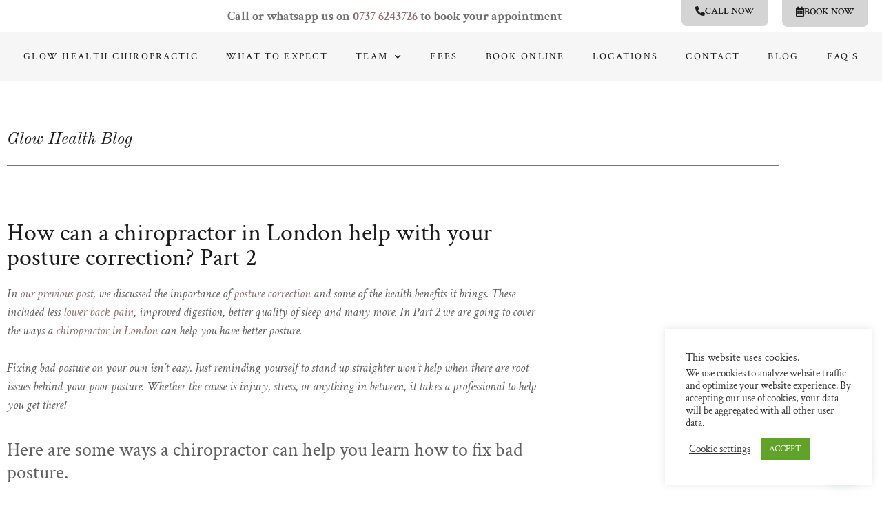

--- FILE ---
content_type: text/html; charset=UTF-8
request_url: https://glowchiro.com/how-can-a-chiropractor-in-london-help-with-your-posture-correction-part-2/
body_size: 23174
content:
<!doctype html>
<html lang="en-GB">
<head><meta charset="UTF-8"><script>if(navigator.userAgent.match(/MSIE|Internet Explorer/i)||navigator.userAgent.match(/Trident\/7\..*?rv:11/i)){var href=document.location.href;if(!href.match(/[?&]nowprocket/)){if(href.indexOf("?")==-1){if(href.indexOf("#")==-1){document.location.href=href+"?nowprocket=1"}else{document.location.href=href.replace("#","?nowprocket=1#")}}else{if(href.indexOf("#")==-1){document.location.href=href+"&nowprocket=1"}else{document.location.href=href.replace("#","&nowprocket=1#")}}}}</script><script>class RocketLazyLoadScripts{constructor(){this.triggerEvents=["keydown","mousedown","mousemove","touchmove","touchstart","touchend","wheel"],this.userEventHandler=this._triggerListener.bind(this),this.touchStartHandler=this._onTouchStart.bind(this),this.touchMoveHandler=this._onTouchMove.bind(this),this.touchEndHandler=this._onTouchEnd.bind(this),this.clickHandler=this._onClick.bind(this),this.interceptedClicks=[],window.addEventListener("pageshow",(e=>{this.persisted=e.persisted})),window.addEventListener("DOMContentLoaded",(()=>{this._preconnect3rdParties()})),this.delayedScripts={normal:[],async:[],defer:[]},this.allJQueries=[]}_addUserInteractionListener(e){document.hidden?e._triggerListener():(this.triggerEvents.forEach((t=>window.addEventListener(t,e.userEventHandler,{passive:!0}))),window.addEventListener("touchstart",e.touchStartHandler,{passive:!0}),window.addEventListener("mousedown",e.touchStartHandler),document.addEventListener("visibilitychange",e.userEventHandler))}_removeUserInteractionListener(){this.triggerEvents.forEach((e=>window.removeEventListener(e,this.userEventHandler,{passive:!0}))),document.removeEventListener("visibilitychange",this.userEventHandler)}_onTouchStart(e){"HTML"!==e.target.tagName&&(window.addEventListener("touchend",this.touchEndHandler),window.addEventListener("mouseup",this.touchEndHandler),window.addEventListener("touchmove",this.touchMoveHandler,{passive:!0}),window.addEventListener("mousemove",this.touchMoveHandler),e.target.addEventListener("click",this.clickHandler),this._renameDOMAttribute(e.target,"onclick","rocket-onclick"))}_onTouchMove(e){window.removeEventListener("touchend",this.touchEndHandler),window.removeEventListener("mouseup",this.touchEndHandler),window.removeEventListener("touchmove",this.touchMoveHandler,{passive:!0}),window.removeEventListener("mousemove",this.touchMoveHandler),e.target.removeEventListener("click",this.clickHandler),this._renameDOMAttribute(e.target,"rocket-onclick","onclick")}_onTouchEnd(e){window.removeEventListener("touchend",this.touchEndHandler),window.removeEventListener("mouseup",this.touchEndHandler),window.removeEventListener("touchmove",this.touchMoveHandler,{passive:!0}),window.removeEventListener("mousemove",this.touchMoveHandler)}_onClick(e){e.target.removeEventListener("click",this.clickHandler),this._renameDOMAttribute(e.target,"rocket-onclick","onclick"),this.interceptedClicks.push(e),e.preventDefault(),e.stopPropagation(),e.stopImmediatePropagation()}_replayClicks(){window.removeEventListener("touchstart",this.touchStartHandler,{passive:!0}),window.removeEventListener("mousedown",this.touchStartHandler),this.interceptedClicks.forEach((e=>{e.target.dispatchEvent(new MouseEvent("click",{view:e.view,bubbles:!0,cancelable:!0}))}))}_renameDOMAttribute(e,t,n){e.hasAttribute&&e.hasAttribute(t)&&(event.target.setAttribute(n,event.target.getAttribute(t)),event.target.removeAttribute(t))}_triggerListener(){this._removeUserInteractionListener(this),"loading"===document.readyState?document.addEventListener("DOMContentLoaded",this._loadEverythingNow.bind(this)):this._loadEverythingNow()}_preconnect3rdParties(){let e=[];document.querySelectorAll("script[type=rocketlazyloadscript]").forEach((t=>{if(t.hasAttribute("src")){const n=new URL(t.src).origin;n!==location.origin&&e.push({src:n,crossOrigin:t.crossOrigin||"module"===t.getAttribute("data-rocket-type")})}})),e=[...new Map(e.map((e=>[JSON.stringify(e),e]))).values()],this._batchInjectResourceHints(e,"preconnect")}async _loadEverythingNow(){this.lastBreath=Date.now(),this._delayEventListeners(),this._delayJQueryReady(this),this._handleDocumentWrite(),this._registerAllDelayedScripts(),this._preloadAllScripts(),await this._loadScriptsFromList(this.delayedScripts.normal),await this._loadScriptsFromList(this.delayedScripts.defer),await this._loadScriptsFromList(this.delayedScripts.async);try{await this._triggerDOMContentLoaded(),await this._triggerWindowLoad()}catch(e){}window.dispatchEvent(new Event("rocket-allScriptsLoaded")),this._replayClicks()}_registerAllDelayedScripts(){document.querySelectorAll("script[type=rocketlazyloadscript]").forEach((e=>{e.hasAttribute("src")?e.hasAttribute("async")&&!1!==e.async?this.delayedScripts.async.push(e):e.hasAttribute("defer")&&!1!==e.defer||"module"===e.getAttribute("data-rocket-type")?this.delayedScripts.defer.push(e):this.delayedScripts.normal.push(e):this.delayedScripts.normal.push(e)}))}async _transformScript(e){return await this._littleBreath(),new Promise((t=>{const n=document.createElement("script");[...e.attributes].forEach((e=>{let t=e.nodeName;"type"!==t&&("data-rocket-type"===t&&(t="type"),n.setAttribute(t,e.nodeValue))})),e.hasAttribute("src")?(n.addEventListener("load",t),n.addEventListener("error",t)):(n.text=e.text,t());try{e.parentNode.replaceChild(n,e)}catch(e){t()}}))}async _loadScriptsFromList(e){const t=e.shift();return t?(await this._transformScript(t),this._loadScriptsFromList(e)):Promise.resolve()}_preloadAllScripts(){this._batchInjectResourceHints([...this.delayedScripts.normal,...this.delayedScripts.defer,...this.delayedScripts.async],"preload")}_batchInjectResourceHints(e,t){var n=document.createDocumentFragment();e.forEach((e=>{if(e.src){const i=document.createElement("link");i.href=e.src,i.rel=t,"preconnect"!==t&&(i.as="script"),e.getAttribute&&"module"===e.getAttribute("data-rocket-type")&&(i.crossOrigin=!0),e.crossOrigin&&(i.crossOrigin=e.crossOrigin),n.appendChild(i)}})),document.head.appendChild(n)}_delayEventListeners(){let e={};function t(t,n){!function(t){function n(n){return e[t].eventsToRewrite.indexOf(n)>=0?"rocket-"+n:n}e[t]||(e[t]={originalFunctions:{add:t.addEventListener,remove:t.removeEventListener},eventsToRewrite:[]},t.addEventListener=function(){arguments[0]=n(arguments[0]),e[t].originalFunctions.add.apply(t,arguments)},t.removeEventListener=function(){arguments[0]=n(arguments[0]),e[t].originalFunctions.remove.apply(t,arguments)})}(t),e[t].eventsToRewrite.push(n)}function n(e,t){let n=e[t];Object.defineProperty(e,t,{get:()=>n||function(){},set(i){e["rocket"+t]=n=i}})}t(document,"DOMContentLoaded"),t(window,"DOMContentLoaded"),t(window,"load"),t(window,"pageshow"),t(document,"readystatechange"),n(document,"onreadystatechange"),n(window,"onload"),n(window,"onpageshow")}_delayJQueryReady(e){let t=window.jQuery;Object.defineProperty(window,"jQuery",{get:()=>t,set(n){if(n&&n.fn&&!e.allJQueries.includes(n)){n.fn.ready=n.fn.init.prototype.ready=function(t){e.domReadyFired?t.bind(document)(n):document.addEventListener("rocket-DOMContentLoaded",(()=>t.bind(document)(n)))};const t=n.fn.on;n.fn.on=n.fn.init.prototype.on=function(){if(this[0]===window){function e(e){return e.split(" ").map((e=>"load"===e||0===e.indexOf("load.")?"rocket-jquery-load":e)).join(" ")}"string"==typeof arguments[0]||arguments[0]instanceof String?arguments[0]=e(arguments[0]):"object"==typeof arguments[0]&&Object.keys(arguments[0]).forEach((t=>{delete Object.assign(arguments[0],{[e(t)]:arguments[0][t]})[t]}))}return t.apply(this,arguments),this},e.allJQueries.push(n)}t=n}})}async _triggerDOMContentLoaded(){this.domReadyFired=!0,await this._littleBreath(),document.dispatchEvent(new Event("rocket-DOMContentLoaded")),await this._littleBreath(),window.dispatchEvent(new Event("rocket-DOMContentLoaded")),await this._littleBreath(),document.dispatchEvent(new Event("rocket-readystatechange")),await this._littleBreath(),document.rocketonreadystatechange&&document.rocketonreadystatechange()}async _triggerWindowLoad(){await this._littleBreath(),window.dispatchEvent(new Event("rocket-load")),await this._littleBreath(),window.rocketonload&&window.rocketonload(),await this._littleBreath(),this.allJQueries.forEach((e=>e(window).trigger("rocket-jquery-load"))),await this._littleBreath();const e=new Event("rocket-pageshow");e.persisted=this.persisted,window.dispatchEvent(e),await this._littleBreath(),window.rocketonpageshow&&window.rocketonpageshow({persisted:this.persisted})}_handleDocumentWrite(){const e=new Map;document.write=document.writeln=function(t){const n=document.currentScript,i=document.createRange(),r=n.parentElement;let o=e.get(n);void 0===o&&(o=n.nextSibling,e.set(n,o));const s=document.createDocumentFragment();i.setStart(s,0),s.appendChild(i.createContextualFragment(t)),r.insertBefore(s,o)}}async _littleBreath(){Date.now()-this.lastBreath>45&&(await this._requestAnimFrame(),this.lastBreath=Date.now())}async _requestAnimFrame(){return document.hidden?new Promise((e=>setTimeout(e))):new Promise((e=>requestAnimationFrame(e)))}static run(){const e=new RocketLazyLoadScripts;e._addUserInteractionListener(e)}}RocketLazyLoadScripts.run();</script>
	
	<meta name="viewport" content="width=device-width, initial-scale=1">
	<link rel="profile" href="https://gmpg.org/xfn/11">
	<meta name='robots' content='index, follow, max-image-preview:large, max-snippet:-1, max-video-preview:-1' />
	<style>img:is([sizes="auto" i], [sizes^="auto," i]) { contain-intrinsic-size: 3000px 1500px }</style>
	
	<!-- This site is optimized with the Yoast SEO Premium plugin v26.8 (Yoast SEO v26.8) - https://yoast.com/product/yoast-seo-premium-wordpress/ -->
	<title>How can a chiropractor in London help with your posture correction? Part 2</title>
	<meta name="description" content="Are you struggling with bad posture and pain? Check out this blog post on how a chiropractor can help you with posture correction" />
	<link rel="canonical" href="https://glowchiro.com/how-can-a-chiropractor-in-london-help-with-your-posture-correction-part-2/" />
	<meta property="og:locale" content="en_GB" />
	<meta property="og:type" content="article" />
	<meta property="og:title" content="How can a chiropractor in London help with your posture correction? Part 2" />
	<meta property="og:description" content="In our previous post, we discussed the importance of posture correction and some of the health benefits it brings. These included less lower back pain," />
	<meta property="og:url" content="https://glowchiro.com/how-can-a-chiropractor-in-london-help-with-your-posture-correction-part-2/" />
	<meta property="og:site_name" content="Chiropractor London Mayfair" />
	<meta property="article:publisher" content="https://www.facebook.com/GlowHealthChiropractic/" />
	<meta property="article:published_time" content="2022-02-01T09:45:29+00:00" />
	<meta property="og:image" content="https://glowchiro.com/wp-content/uploads/2022/01/posture-correction-london.jpg" />
	<meta property="og:image:width" content="800" />
	<meta property="og:image:height" content="600" />
	<meta property="og:image:type" content="image/jpeg" />
	<meta name="author" content="Anika" />
	<meta name="twitter:card" content="summary_large_image" />
	<script type="application/ld+json" class="yoast-schema-graph">{"@context":"https://schema.org","@graph":[{"@type":"Article","@id":"https://glowchiro.com/how-can-a-chiropractor-in-london-help-with-your-posture-correction-part-2/#article","isPartOf":{"@id":"https://glowchiro.com/how-can-a-chiropractor-in-london-help-with-your-posture-correction-part-2/"},"author":{"name":"Anika","@id":"https://glowchiro.com/#/schema/person/c1a9f981add070424fac72f07f3f9143"},"headline":"How can a chiropractor in London help with your posture correction? Part 2","datePublished":"2022-02-01T09:45:29+00:00","mainEntityOfPage":{"@id":"https://glowchiro.com/how-can-a-chiropractor-in-london-help-with-your-posture-correction-part-2/"},"wordCount":664,"commentCount":0,"publisher":{"@id":"https://glowchiro.com/#organization"},"image":{"@id":"https://glowchiro.com/how-can-a-chiropractor-in-london-help-with-your-posture-correction-part-2/#primaryimage"},"thumbnailUrl":"https://glowchiro.com/wp-content/uploads/2022/01/posture-correction-london.jpg","keywords":["back cracking","back pain","best chiropractor in london","chiropractic adjustment","Chiropractor Covent Garden","Chiropractor london","chiropractor near me","deep tissue massage","posture correction","recommendations","tips"],"articleSection":["Chiropractor in London","Deep Tissue Massage"],"inLanguage":"en-GB","potentialAction":[{"@type":"CommentAction","name":"Comment","target":["https://glowchiro.com/how-can-a-chiropractor-in-london-help-with-your-posture-correction-part-2/#respond"]}]},{"@type":"WebPage","@id":"https://glowchiro.com/how-can-a-chiropractor-in-london-help-with-your-posture-correction-part-2/","url":"https://glowchiro.com/how-can-a-chiropractor-in-london-help-with-your-posture-correction-part-2/","name":"How can a chiropractor in London help with your posture correction? Part 2","isPartOf":{"@id":"https://glowchiro.com/#website"},"primaryImageOfPage":{"@id":"https://glowchiro.com/how-can-a-chiropractor-in-london-help-with-your-posture-correction-part-2/#primaryimage"},"image":{"@id":"https://glowchiro.com/how-can-a-chiropractor-in-london-help-with-your-posture-correction-part-2/#primaryimage"},"thumbnailUrl":"https://glowchiro.com/wp-content/uploads/2022/01/posture-correction-london.jpg","datePublished":"2022-02-01T09:45:29+00:00","description":"Are you struggling with bad posture and pain? Check out this blog post on how a chiropractor can help you with posture correction","breadcrumb":{"@id":"https://glowchiro.com/how-can-a-chiropractor-in-london-help-with-your-posture-correction-part-2/#breadcrumb"},"inLanguage":"en-GB","potentialAction":[{"@type":"ReadAction","target":["https://glowchiro.com/how-can-a-chiropractor-in-london-help-with-your-posture-correction-part-2/"]}]},{"@type":"ImageObject","inLanguage":"en-GB","@id":"https://glowchiro.com/how-can-a-chiropractor-in-london-help-with-your-posture-correction-part-2/#primaryimage","url":"https://glowchiro.com/wp-content/uploads/2022/01/posture-correction-london.jpg","contentUrl":"https://glowchiro.com/wp-content/uploads/2022/01/posture-correction-london.jpg","width":800,"height":600,"caption":"Chiropractor London Covent Garden Chiropractor in London Spine clinic chiropractic adjustment posture correction"},{"@type":"BreadcrumbList","@id":"https://glowchiro.com/how-can-a-chiropractor-in-london-help-with-your-posture-correction-part-2/#breadcrumb","itemListElement":[{"@type":"ListItem","position":1,"name":"Home","item":"https://glowchiro.com/"},{"@type":"ListItem","position":2,"name":"Blog | Glow Health Chiropractic London","item":"https://glowchiro.com/chiropractic-blog/"},{"@type":"ListItem","position":3,"name":"How can a chiropractor in London help with your posture correction? Part 2"}]},{"@type":"WebSite","@id":"https://glowchiro.com/#website","url":"https://glowchiro.com/","name":"Chiropractor London Covent Garden","description":"Best Chiropractor in London Mayfair","publisher":{"@id":"https://glowchiro.com/#organization"},"potentialAction":[{"@type":"SearchAction","target":{"@type":"EntryPoint","urlTemplate":"https://glowchiro.com/?s={search_term_string}"},"query-input":{"@type":"PropertyValueSpecification","valueRequired":true,"valueName":"search_term_string"}}],"inLanguage":"en-GB"},{"@type":"Organization","@id":"https://glowchiro.com/#organization","name":"Glow Health Chiropractic London","url":"https://glowchiro.com/","logo":{"@type":"ImageObject","inLanguage":"en-GB","@id":"https://glowchiro.com/#/schema/logo/image/","url":"https://glowchiro.com/wp-content/uploads/2021/02/Chiropractor-London-Covent-Garden-Logo-Google-maps-.png","contentUrl":"https://glowchiro.com/wp-content/uploads/2021/02/Chiropractor-London-Covent-Garden-Logo-Google-maps-.png","width":500,"height":500,"caption":"Glow Health Chiropractic London"},"image":{"@id":"https://glowchiro.com/#/schema/logo/image/"},"sameAs":["https://www.facebook.com/GlowHealthChiropractic/","https://www.instagram.com/_glowhealth/"]},{"@type":"Person","@id":"https://glowchiro.com/#/schema/person/c1a9f981add070424fac72f07f3f9143","name":"Anika","image":{"@type":"ImageObject","inLanguage":"en-GB","@id":"https://glowchiro.com/#/schema/person/image/","url":"https://secure.gravatar.com/avatar/987e2a8c9f31f1cc9dd4a375c4dfbfe8cec1c1b33bcb27ddef548f6336e356a4?s=96&d=mm&r=g","contentUrl":"https://secure.gravatar.com/avatar/987e2a8c9f31f1cc9dd4a375c4dfbfe8cec1c1b33bcb27ddef548f6336e356a4?s=96&d=mm&r=g","caption":"Anika"},"url":"https://glowchiro.com/author/anika/"}]}</script>
	<!-- / Yoast SEO Premium plugin. -->


<link rel='dns-prefetch' href='//maps.googleapis.com' />
<link rel='dns-prefetch' href='//maps.gstatic.com' />
<link rel='dns-prefetch' href='//secureservercdn.net' />
<link rel='dns-prefetch' href='//www.googletagmanager.com' />

<link rel="alternate" type="application/rss+xml" title="Chiropractor London Mayfair &raquo; Feed" href="https://glowchiro.com/feed/" />
<link rel="alternate" type="application/rss+xml" title="Chiropractor London Mayfair &raquo; Comments Feed" href="https://glowchiro.com/comments/feed/" />
<style id='wp-emoji-styles-inline-css'>

	img.wp-smiley, img.emoji {
		display: inline !important;
		border: none !important;
		box-shadow: none !important;
		height: 1em !important;
		width: 1em !important;
		margin: 0 0.07em !important;
		vertical-align: -0.1em !important;
		background: none !important;
		padding: 0 !important;
	}
</style>
<link rel='stylesheet' id='wp-block-library-css' href='https://glowchiro.com/wp-includes/css/dist/block-library/style.min.css?ver=6.8.1' media='all' />
<style id='joinchat-button-style-inline-css'>
.wp-block-joinchat-button{border:none!important;text-align:center}.wp-block-joinchat-button figure{display:table;margin:0 auto;padding:0}.wp-block-joinchat-button figcaption{font:normal normal 400 .6em/2em var(--wp--preset--font-family--system-font,sans-serif);margin:0;padding:0}.wp-block-joinchat-button .joinchat-button__qr{background-color:#fff;border:6px solid #25d366;border-radius:30px;box-sizing:content-box;display:block;height:200px;margin:auto;overflow:hidden;padding:10px;width:200px}.wp-block-joinchat-button .joinchat-button__qr canvas,.wp-block-joinchat-button .joinchat-button__qr img{display:block;margin:auto}.wp-block-joinchat-button .joinchat-button__link{align-items:center;background-color:#25d366;border:6px solid #25d366;border-radius:30px;display:inline-flex;flex-flow:row nowrap;justify-content:center;line-height:1.25em;margin:0 auto;text-decoration:none}.wp-block-joinchat-button .joinchat-button__link:before{background:transparent var(--joinchat-ico) no-repeat center;background-size:100%;content:"";display:block;height:1.5em;margin:-.75em .75em -.75em 0;width:1.5em}.wp-block-joinchat-button figure+.joinchat-button__link{margin-top:10px}@media (orientation:landscape)and (min-height:481px),(orientation:portrait)and (min-width:481px){.wp-block-joinchat-button.joinchat-button--qr-only figure+.joinchat-button__link{display:none}}@media (max-width:480px),(orientation:landscape)and (max-height:480px){.wp-block-joinchat-button figure{display:none}}

</style>
<style id='global-styles-inline-css'>
:root{--wp--preset--aspect-ratio--square: 1;--wp--preset--aspect-ratio--4-3: 4/3;--wp--preset--aspect-ratio--3-4: 3/4;--wp--preset--aspect-ratio--3-2: 3/2;--wp--preset--aspect-ratio--2-3: 2/3;--wp--preset--aspect-ratio--16-9: 16/9;--wp--preset--aspect-ratio--9-16: 9/16;--wp--preset--color--black: #000000;--wp--preset--color--cyan-bluish-gray: #abb8c3;--wp--preset--color--white: #ffffff;--wp--preset--color--pale-pink: #f78da7;--wp--preset--color--vivid-red: #cf2e2e;--wp--preset--color--luminous-vivid-orange: #ff6900;--wp--preset--color--luminous-vivid-amber: #fcb900;--wp--preset--color--light-green-cyan: #7bdcb5;--wp--preset--color--vivid-green-cyan: #00d084;--wp--preset--color--pale-cyan-blue: #8ed1fc;--wp--preset--color--vivid-cyan-blue: #0693e3;--wp--preset--color--vivid-purple: #9b51e0;--wp--preset--gradient--vivid-cyan-blue-to-vivid-purple: linear-gradient(135deg,rgba(6,147,227,1) 0%,rgb(155,81,224) 100%);--wp--preset--gradient--light-green-cyan-to-vivid-green-cyan: linear-gradient(135deg,rgb(122,220,180) 0%,rgb(0,208,130) 100%);--wp--preset--gradient--luminous-vivid-amber-to-luminous-vivid-orange: linear-gradient(135deg,rgba(252,185,0,1) 0%,rgba(255,105,0,1) 100%);--wp--preset--gradient--luminous-vivid-orange-to-vivid-red: linear-gradient(135deg,rgba(255,105,0,1) 0%,rgb(207,46,46) 100%);--wp--preset--gradient--very-light-gray-to-cyan-bluish-gray: linear-gradient(135deg,rgb(238,238,238) 0%,rgb(169,184,195) 100%);--wp--preset--gradient--cool-to-warm-spectrum: linear-gradient(135deg,rgb(74,234,220) 0%,rgb(151,120,209) 20%,rgb(207,42,186) 40%,rgb(238,44,130) 60%,rgb(251,105,98) 80%,rgb(254,248,76) 100%);--wp--preset--gradient--blush-light-purple: linear-gradient(135deg,rgb(255,206,236) 0%,rgb(152,150,240) 100%);--wp--preset--gradient--blush-bordeaux: linear-gradient(135deg,rgb(254,205,165) 0%,rgb(254,45,45) 50%,rgb(107,0,62) 100%);--wp--preset--gradient--luminous-dusk: linear-gradient(135deg,rgb(255,203,112) 0%,rgb(199,81,192) 50%,rgb(65,88,208) 100%);--wp--preset--gradient--pale-ocean: linear-gradient(135deg,rgb(255,245,203) 0%,rgb(182,227,212) 50%,rgb(51,167,181) 100%);--wp--preset--gradient--electric-grass: linear-gradient(135deg,rgb(202,248,128) 0%,rgb(113,206,126) 100%);--wp--preset--gradient--midnight: linear-gradient(135deg,rgb(2,3,129) 0%,rgb(40,116,252) 100%);--wp--preset--font-size--small: 13px;--wp--preset--font-size--medium: 20px;--wp--preset--font-size--large: 36px;--wp--preset--font-size--x-large: 42px;--wp--preset--spacing--20: 0.44rem;--wp--preset--spacing--30: 0.67rem;--wp--preset--spacing--40: 1rem;--wp--preset--spacing--50: 1.5rem;--wp--preset--spacing--60: 2.25rem;--wp--preset--spacing--70: 3.38rem;--wp--preset--spacing--80: 5.06rem;--wp--preset--shadow--natural: 6px 6px 9px rgba(0, 0, 0, 0.2);--wp--preset--shadow--deep: 12px 12px 50px rgba(0, 0, 0, 0.4);--wp--preset--shadow--sharp: 6px 6px 0px rgba(0, 0, 0, 0.2);--wp--preset--shadow--outlined: 6px 6px 0px -3px rgba(255, 255, 255, 1), 6px 6px rgba(0, 0, 0, 1);--wp--preset--shadow--crisp: 6px 6px 0px rgba(0, 0, 0, 1);}:root { --wp--style--global--content-size: 800px;--wp--style--global--wide-size: 1200px; }:where(body) { margin: 0; }.wp-site-blocks > .alignleft { float: left; margin-right: 2em; }.wp-site-blocks > .alignright { float: right; margin-left: 2em; }.wp-site-blocks > .aligncenter { justify-content: center; margin-left: auto; margin-right: auto; }:where(.wp-site-blocks) > * { margin-block-start: 24px; margin-block-end: 0; }:where(.wp-site-blocks) > :first-child { margin-block-start: 0; }:where(.wp-site-blocks) > :last-child { margin-block-end: 0; }:root { --wp--style--block-gap: 24px; }:root :where(.is-layout-flow) > :first-child{margin-block-start: 0;}:root :where(.is-layout-flow) > :last-child{margin-block-end: 0;}:root :where(.is-layout-flow) > *{margin-block-start: 24px;margin-block-end: 0;}:root :where(.is-layout-constrained) > :first-child{margin-block-start: 0;}:root :where(.is-layout-constrained) > :last-child{margin-block-end: 0;}:root :where(.is-layout-constrained) > *{margin-block-start: 24px;margin-block-end: 0;}:root :where(.is-layout-flex){gap: 24px;}:root :where(.is-layout-grid){gap: 24px;}.is-layout-flow > .alignleft{float: left;margin-inline-start: 0;margin-inline-end: 2em;}.is-layout-flow > .alignright{float: right;margin-inline-start: 2em;margin-inline-end: 0;}.is-layout-flow > .aligncenter{margin-left: auto !important;margin-right: auto !important;}.is-layout-constrained > .alignleft{float: left;margin-inline-start: 0;margin-inline-end: 2em;}.is-layout-constrained > .alignright{float: right;margin-inline-start: 2em;margin-inline-end: 0;}.is-layout-constrained > .aligncenter{margin-left: auto !important;margin-right: auto !important;}.is-layout-constrained > :where(:not(.alignleft):not(.alignright):not(.alignfull)){max-width: var(--wp--style--global--content-size);margin-left: auto !important;margin-right: auto !important;}.is-layout-constrained > .alignwide{max-width: var(--wp--style--global--wide-size);}body .is-layout-flex{display: flex;}.is-layout-flex{flex-wrap: wrap;align-items: center;}.is-layout-flex > :is(*, div){margin: 0;}body .is-layout-grid{display: grid;}.is-layout-grid > :is(*, div){margin: 0;}body{padding-top: 0px;padding-right: 0px;padding-bottom: 0px;padding-left: 0px;}a:where(:not(.wp-element-button)){text-decoration: underline;}:root :where(.wp-element-button, .wp-block-button__link){background-color: #32373c;border-width: 0;color: #fff;font-family: inherit;font-size: inherit;line-height: inherit;padding: calc(0.667em + 2px) calc(1.333em + 2px);text-decoration: none;}.has-black-color{color: var(--wp--preset--color--black) !important;}.has-cyan-bluish-gray-color{color: var(--wp--preset--color--cyan-bluish-gray) !important;}.has-white-color{color: var(--wp--preset--color--white) !important;}.has-pale-pink-color{color: var(--wp--preset--color--pale-pink) !important;}.has-vivid-red-color{color: var(--wp--preset--color--vivid-red) !important;}.has-luminous-vivid-orange-color{color: var(--wp--preset--color--luminous-vivid-orange) !important;}.has-luminous-vivid-amber-color{color: var(--wp--preset--color--luminous-vivid-amber) !important;}.has-light-green-cyan-color{color: var(--wp--preset--color--light-green-cyan) !important;}.has-vivid-green-cyan-color{color: var(--wp--preset--color--vivid-green-cyan) !important;}.has-pale-cyan-blue-color{color: var(--wp--preset--color--pale-cyan-blue) !important;}.has-vivid-cyan-blue-color{color: var(--wp--preset--color--vivid-cyan-blue) !important;}.has-vivid-purple-color{color: var(--wp--preset--color--vivid-purple) !important;}.has-black-background-color{background-color: var(--wp--preset--color--black) !important;}.has-cyan-bluish-gray-background-color{background-color: var(--wp--preset--color--cyan-bluish-gray) !important;}.has-white-background-color{background-color: var(--wp--preset--color--white) !important;}.has-pale-pink-background-color{background-color: var(--wp--preset--color--pale-pink) !important;}.has-vivid-red-background-color{background-color: var(--wp--preset--color--vivid-red) !important;}.has-luminous-vivid-orange-background-color{background-color: var(--wp--preset--color--luminous-vivid-orange) !important;}.has-luminous-vivid-amber-background-color{background-color: var(--wp--preset--color--luminous-vivid-amber) !important;}.has-light-green-cyan-background-color{background-color: var(--wp--preset--color--light-green-cyan) !important;}.has-vivid-green-cyan-background-color{background-color: var(--wp--preset--color--vivid-green-cyan) !important;}.has-pale-cyan-blue-background-color{background-color: var(--wp--preset--color--pale-cyan-blue) !important;}.has-vivid-cyan-blue-background-color{background-color: var(--wp--preset--color--vivid-cyan-blue) !important;}.has-vivid-purple-background-color{background-color: var(--wp--preset--color--vivid-purple) !important;}.has-black-border-color{border-color: var(--wp--preset--color--black) !important;}.has-cyan-bluish-gray-border-color{border-color: var(--wp--preset--color--cyan-bluish-gray) !important;}.has-white-border-color{border-color: var(--wp--preset--color--white) !important;}.has-pale-pink-border-color{border-color: var(--wp--preset--color--pale-pink) !important;}.has-vivid-red-border-color{border-color: var(--wp--preset--color--vivid-red) !important;}.has-luminous-vivid-orange-border-color{border-color: var(--wp--preset--color--luminous-vivid-orange) !important;}.has-luminous-vivid-amber-border-color{border-color: var(--wp--preset--color--luminous-vivid-amber) !important;}.has-light-green-cyan-border-color{border-color: var(--wp--preset--color--light-green-cyan) !important;}.has-vivid-green-cyan-border-color{border-color: var(--wp--preset--color--vivid-green-cyan) !important;}.has-pale-cyan-blue-border-color{border-color: var(--wp--preset--color--pale-cyan-blue) !important;}.has-vivid-cyan-blue-border-color{border-color: var(--wp--preset--color--vivid-cyan-blue) !important;}.has-vivid-purple-border-color{border-color: var(--wp--preset--color--vivid-purple) !important;}.has-vivid-cyan-blue-to-vivid-purple-gradient-background{background: var(--wp--preset--gradient--vivid-cyan-blue-to-vivid-purple) !important;}.has-light-green-cyan-to-vivid-green-cyan-gradient-background{background: var(--wp--preset--gradient--light-green-cyan-to-vivid-green-cyan) !important;}.has-luminous-vivid-amber-to-luminous-vivid-orange-gradient-background{background: var(--wp--preset--gradient--luminous-vivid-amber-to-luminous-vivid-orange) !important;}.has-luminous-vivid-orange-to-vivid-red-gradient-background{background: var(--wp--preset--gradient--luminous-vivid-orange-to-vivid-red) !important;}.has-very-light-gray-to-cyan-bluish-gray-gradient-background{background: var(--wp--preset--gradient--very-light-gray-to-cyan-bluish-gray) !important;}.has-cool-to-warm-spectrum-gradient-background{background: var(--wp--preset--gradient--cool-to-warm-spectrum) !important;}.has-blush-light-purple-gradient-background{background: var(--wp--preset--gradient--blush-light-purple) !important;}.has-blush-bordeaux-gradient-background{background: var(--wp--preset--gradient--blush-bordeaux) !important;}.has-luminous-dusk-gradient-background{background: var(--wp--preset--gradient--luminous-dusk) !important;}.has-pale-ocean-gradient-background{background: var(--wp--preset--gradient--pale-ocean) !important;}.has-electric-grass-gradient-background{background: var(--wp--preset--gradient--electric-grass) !important;}.has-midnight-gradient-background{background: var(--wp--preset--gradient--midnight) !important;}.has-small-font-size{font-size: var(--wp--preset--font-size--small) !important;}.has-medium-font-size{font-size: var(--wp--preset--font-size--medium) !important;}.has-large-font-size{font-size: var(--wp--preset--font-size--large) !important;}.has-x-large-font-size{font-size: var(--wp--preset--font-size--x-large) !important;}
:root :where(.wp-block-pullquote){font-size: 1.5em;line-height: 1.6;}
</style>
<link data-minify="1" rel='stylesheet' id='contact-form-7-css' href='https://glowchiro.com/wp-content/cache/min/1/wp-content/plugins/contact-form-7/includes/css/styles.css?ver=1769355422' media='all' />
<link data-minify="1" rel='stylesheet' id='cookie-law-info-css' href='https://glowchiro.com/wp-content/cache/min/1/wp-content/plugins/cookie-law-info/legacy/public/css/cookie-law-info-public.css?ver=1769355422' media='all' />
<link data-minify="1" rel='stylesheet' id='cookie-law-info-gdpr-css' href='https://glowchiro.com/wp-content/cache/min/1/wp-content/plugins/cookie-law-info/legacy/public/css/cookie-law-info-gdpr.css?ver=1769355422' media='all' />
<link data-minify="1" rel='stylesheet' id='wp-review-slider-pro-public_combine-css' href='https://glowchiro.com/wp-content/cache/min/1/wp-content/plugins/wp-google-places-review-slider/public/css/wprev-public_combine.css?ver=1769355422' media='all' />
<link rel='stylesheet' id='wp-components-css' href='https://glowchiro.com/wp-includes/css/dist/components/style.min.css?ver=6.8.1' media='all' />
<link data-minify="1" rel='stylesheet' id='godaddy-styles-css' href='https://glowchiro.com/wp-content/cache/min/1/wp-content/mu-plugins/vendor/wpex/godaddy-launch/includes/Dependencies/GoDaddy/Styles/build/latest.css?ver=1769355422' media='all' />
<link data-minify="1" rel='stylesheet' id='hello-elementor-css' href='https://glowchiro.com/wp-content/cache/min/1/wp-content/themes/hello-elementor/assets/css/reset.css?ver=1769355422' media='all' />
<link data-minify="1" rel='stylesheet' id='hello-elementor-theme-style-css' href='https://glowchiro.com/wp-content/cache/min/1/wp-content/themes/hello-elementor/assets/css/theme.css?ver=1769355422' media='all' />
<link data-minify="1" rel='stylesheet' id='hello-elementor-header-footer-css' href='https://glowchiro.com/wp-content/cache/min/1/wp-content/themes/hello-elementor/assets/css/header-footer.css?ver=1769355422' media='all' />
<link rel='stylesheet' id='elementor-frontend-css' href='https://glowchiro.com/wp-content/plugins/elementor/assets/css/frontend.min.css?ver=3.34.2' media='all' />
<link rel='stylesheet' id='widget-nav-menu-css' href='https://glowchiro.com/wp-content/plugins/elementor-pro/assets/css/widget-nav-menu.min.css?ver=3.34.2' media='all' />
<link rel='stylesheet' id='widget-heading-css' href='https://glowchiro.com/wp-content/plugins/elementor/assets/css/widget-heading.min.css?ver=3.34.2' media='all' />
<link rel='stylesheet' id='widget-share-buttons-css' href='https://glowchiro.com/wp-content/plugins/elementor-pro/assets/css/widget-share-buttons.min.css?ver=3.34.2' media='all' />
<link rel='stylesheet' id='e-apple-webkit-css' href='https://glowchiro.com/wp-content/plugins/elementor/assets/css/conditionals/apple-webkit.min.css?ver=3.34.2' media='all' />
<link rel='stylesheet' id='elementor-icons-shared-0-css' href='https://glowchiro.com/wp-content/plugins/elementor/assets/lib/font-awesome/css/fontawesome.min.css?ver=5.15.3' media='all' />
<link data-minify="1" rel='stylesheet' id='elementor-icons-fa-solid-css' href='https://glowchiro.com/wp-content/cache/min/1/wp-content/plugins/elementor/assets/lib/font-awesome/css/solid.min.css?ver=1769355422' media='all' />
<link data-minify="1" rel='stylesheet' id='elementor-icons-fa-brands-css' href='https://glowchiro.com/wp-content/cache/min/1/wp-content/plugins/elementor/assets/lib/font-awesome/css/brands.min.css?ver=1769355422' media='all' />
<link rel='stylesheet' id='widget-post-navigation-css' href='https://glowchiro.com/wp-content/plugins/elementor-pro/assets/css/widget-post-navigation.min.css?ver=3.34.2' media='all' />
<link data-minify="1" rel='stylesheet' id='elementor-icons-css' href='https://glowchiro.com/wp-content/cache/min/1/wp-content/plugins/elementor/assets/lib/eicons/css/elementor-icons.min.css?ver=1769355422' media='all' />
<link rel='stylesheet' id='elementor-post-6-css' href='https://glowchiro.com/wp-content/uploads/elementor/css/post-6.css?ver=1769355420' media='all' />
<link rel='stylesheet' id='elementor-post-16-css' href='https://glowchiro.com/wp-content/uploads/elementor/css/post-16.css?ver=1769355420' media='all' />
<link rel='stylesheet' id='elementor-post-73-css' href='https://glowchiro.com/wp-content/uploads/elementor/css/post-73.css?ver=1769355420' media='all' />
<link rel='stylesheet' id='elementor-post-489-css' href='https://glowchiro.com/wp-content/uploads/elementor/css/post-489.css?ver=1769355616' media='all' />
<link rel='stylesheet' id='hello-elementor-child-style-css' href='https://glowchiro.com/wp-content/themes/hello-theme-child-master/style.css?ver=1.0.0' media='all' />
<link data-minify="1" rel='stylesheet' id='elementor-gf-local-crimsontext-css' href='https://glowchiro.com/wp-content/cache/min/1/wp-content/uploads/elementor/google-fonts/css/crimsontext.css?ver=1769355422' media='all' />
<link data-minify="1" rel='stylesheet' id='elementor-gf-local-oldstandardtt-css' href='https://glowchiro.com/wp-content/cache/min/1/wp-content/uploads/elementor/google-fonts/css/oldstandardtt.css?ver=1769355422' media='all' />
<link data-minify="1" rel='stylesheet' id='elementor-icons-fa-regular-css' href='https://glowchiro.com/wp-content/cache/min/1/wp-content/plugins/elementor/assets/lib/font-awesome/css/regular.min.css?ver=1769355422' media='all' />
<script data-minify="1" src="https://glowchiro.com/wp-content/cache/min/1/ajax/libs/jquery/3.7.1/jquery.min.js?ver=1753956016" id="jquery-js" defer></script>
<script id="cookie-law-info-js-extra">
var Cli_Data = {"nn_cookie_ids":[],"cookielist":[],"non_necessary_cookies":[],"ccpaEnabled":"","ccpaRegionBased":"","ccpaBarEnabled":"","strictlyEnabled":["necessary","obligatoire"],"ccpaType":"gdpr","js_blocking":"1","custom_integration":"","triggerDomRefresh":"","secure_cookies":""};
var cli_cookiebar_settings = {"animate_speed_hide":"500","animate_speed_show":"500","background":"#FFF","border":"#b1a6a6c2","border_on":"","button_1_button_colour":"#61a229","button_1_button_hover":"#4e8221","button_1_link_colour":"#fff","button_1_as_button":"1","button_1_new_win":"","button_2_button_colour":"#333","button_2_button_hover":"#292929","button_2_link_colour":"#444","button_2_as_button":"","button_2_hidebar":"","button_3_button_colour":"#3566bb","button_3_button_hover":"#2a5296","button_3_link_colour":"#fff","button_3_as_button":"1","button_3_new_win":"","button_4_button_colour":"#000","button_4_button_hover":"#000000","button_4_link_colour":"#333333","button_4_as_button":"","button_7_button_colour":"#61a229","button_7_button_hover":"#4e8221","button_7_link_colour":"#fff","button_7_as_button":"1","button_7_new_win":"","font_family":"inherit","header_fix":"","notify_animate_hide":"1","notify_animate_show":"","notify_div_id":"#cookie-law-info-bar","notify_position_horizontal":"right","notify_position_vertical":"bottom","scroll_close":"","scroll_close_reload":"","accept_close_reload":"","reject_close_reload":"","showagain_tab":"","showagain_background":"#fff","showagain_border":"#000","showagain_div_id":"#cookie-law-info-again","showagain_x_position":"100px","text":"#333333","show_once_yn":"","show_once":"10000","logging_on":"","as_popup":"","popup_overlay":"1","bar_heading_text":"This website uses cookies.","cookie_bar_as":"widget","popup_showagain_position":"bottom-right","widget_position":"right"};
var log_object = {"ajax_url":"https:\/\/glowchiro.com\/wp-admin\/admin-ajax.php"};
</script>
<script data-minify="1" src="https://glowchiro.com/wp-content/cache/min/1/wp-content/plugins/cookie-law-info/legacy/public/js/cookie-law-info-public.js?ver=1753956016" id="cookie-law-info-js" defer></script>
<link rel="https://api.w.org/" href="https://glowchiro.com/wp-json/" /><link rel="alternate" title="JSON" type="application/json" href="https://glowchiro.com/wp-json/wp/v2/posts/1412" /><link rel="EditURI" type="application/rsd+xml" title="RSD" href="https://glowchiro.com/xmlrpc.php?rsd" />
<link rel='shortlink' href='https://glowchiro.com/?p=1412' />
<link rel="alternate" title="oEmbed (JSON)" type="application/json+oembed" href="https://glowchiro.com/wp-json/oembed/1.0/embed?url=https%3A%2F%2Fglowchiro.com%2Fhow-can-a-chiropractor-in-london-help-with-your-posture-correction-part-2%2F" />
<link rel="alternate" title="oEmbed (XML)" type="text/xml+oembed" href="https://glowchiro.com/wp-json/oembed/1.0/embed?url=https%3A%2F%2Fglowchiro.com%2Fhow-can-a-chiropractor-in-london-help-with-your-posture-correction-part-2%2F&#038;format=xml" />
<meta name="generator" content="Site Kit by Google 1.170.0" /><meta name="generator" content="Elementor 3.34.2; features: additional_custom_breakpoints; settings: css_print_method-external, google_font-enabled, font_display-auto">
			<style>
				.e-con.e-parent:nth-of-type(n+4):not(.e-lazyloaded):not(.e-no-lazyload),
				.e-con.e-parent:nth-of-type(n+4):not(.e-lazyloaded):not(.e-no-lazyload) * {
					background-image: none !important;
				}
				@media screen and (max-height: 1024px) {
					.e-con.e-parent:nth-of-type(n+3):not(.e-lazyloaded):not(.e-no-lazyload),
					.e-con.e-parent:nth-of-type(n+3):not(.e-lazyloaded):not(.e-no-lazyload) * {
						background-image: none !important;
					}
				}
				@media screen and (max-height: 640px) {
					.e-con.e-parent:nth-of-type(n+2):not(.e-lazyloaded):not(.e-no-lazyload),
					.e-con.e-parent:nth-of-type(n+2):not(.e-lazyloaded):not(.e-no-lazyload) * {
						background-image: none !important;
					}
				}
			</style>
			
<!-- Google Tag Manager snippet added by Site Kit -->
<script type="rocketlazyloadscript">
			( function( w, d, s, l, i ) {
				w[l] = w[l] || [];
				w[l].push( {'gtm.start': new Date().getTime(), event: 'gtm.js'} );
				var f = d.getElementsByTagName( s )[0],
					j = d.createElement( s ), dl = l != 'dataLayer' ? '&l=' + l : '';
				j.async = true;
				j.src = 'https://www.googletagmanager.com/gtm.js?id=' + i + dl;
				f.parentNode.insertBefore( j, f );
			} )( window, document, 'script', 'dataLayer', 'GTM-5T6X4DH' );
			
</script>

<!-- End Google Tag Manager snippet added by Site Kit -->
<link rel="icon" href="https://glowchiro.com/wp-content/uploads/2021/02/cropped-favicon-32x32.png" sizes="32x32" />
<link rel="icon" href="https://glowchiro.com/wp-content/uploads/2021/02/cropped-favicon-192x192.png" sizes="192x192" />
<link rel="apple-touch-icon" href="https://glowchiro.com/wp-content/uploads/2021/02/cropped-favicon-180x180.png" />
<meta name="msapplication-TileImage" content="https://glowchiro.com/wp-content/uploads/2021/02/cropped-favicon-270x270.png" />
<noscript><style id="rocket-lazyload-nojs-css">.rll-youtube-player, [data-lazy-src]{display:none !important;}</style></noscript></head>
<body class="wp-singular post-template-default single single-post postid-1412 single-format-standard wp-custom-logo wp-embed-responsive wp-theme-hello-elementor wp-child-theme-hello-theme-child-master hello-elementor-default elementor-default elementor-kit-6 elementor-page-489">

		<!-- Google Tag Manager (noscript) snippet added by Site Kit -->
		<noscript>
			<iframe src="https://www.googletagmanager.com/ns.html?id=GTM-5T6X4DH" height="0" width="0" style="display:none;visibility:hidden"></iframe>
		</noscript>
		<!-- End Google Tag Manager (noscript) snippet added by Site Kit -->
		
<a class="skip-link screen-reader-text" href="#content">Skip to content</a>

		<header data-elementor-type="header" data-elementor-id="16" class="elementor elementor-16 elementor-location-header" data-elementor-post-type="elementor_library">
					<section class="elementor-section elementor-top-section elementor-element elementor-element-f94c75f elementor-hidden-phone elementor-section-boxed elementor-section-height-default elementor-section-height-default" data-id="f94c75f" data-element_type="section">
						<div class="elementor-container elementor-column-gap-default">
					<div class="elementor-column elementor-col-100 elementor-top-column elementor-element elementor-element-30e1156" data-id="30e1156" data-element_type="column">
			<div class="elementor-widget-wrap elementor-element-populated">
						<div class="elementor-element elementor-element-fa821a6 elementor-widget elementor-widget-text-editor" data-id="fa821a6" data-element_type="widget" data-widget_type="text-editor.default">
				<div class="elementor-widget-container">
									<p><strong> Call or whatsapp us on <a href="tel:+447376243726" target="_blank" rel="noopener">0737 6243726</a> to book your appointment</strong></p>								</div>
				</div>
					</div>
		</div>
					</div>
		</section>
				<section class="elementor-section elementor-top-section elementor-element elementor-element-60cfc6f elementor-section-full_width elementor-section-height-default elementor-section-height-default" data-id="60cfc6f" data-element_type="section" data-settings="{&quot;background_background&quot;:&quot;classic&quot;}">
						<div class="elementor-container elementor-column-gap-default">
					<div class="elementor-column elementor-col-100 elementor-top-column elementor-element elementor-element-2a5c330" data-id="2a5c330" data-element_type="column">
			<div class="elementor-widget-wrap elementor-element-populated">
						<div class="elementor-element elementor-element-99d329f elementor-nav-menu__align-center elementor-nav-menu--dropdown-tablet elementor-nav-menu__text-align-aside elementor-nav-menu--toggle elementor-nav-menu--burger elementor-widget elementor-widget-nav-menu" data-id="99d329f" data-element_type="widget" data-settings="{&quot;submenu_icon&quot;:{&quot;value&quot;:&quot;&lt;i class=\&quot;fas fa-chevron-down\&quot; aria-hidden=\&quot;true\&quot;&gt;&lt;\/i&gt;&quot;,&quot;library&quot;:&quot;fa-solid&quot;},&quot;layout&quot;:&quot;horizontal&quot;,&quot;toggle&quot;:&quot;burger&quot;}" data-widget_type="nav-menu.default">
				<div class="elementor-widget-container">
								<nav aria-label="Menu" class="elementor-nav-menu--main elementor-nav-menu__container elementor-nav-menu--layout-horizontal e--pointer-none">
				<ul id="menu-1-99d329f" class="elementor-nav-menu"><li class="menu-item menu-item-type-post_type menu-item-object-page menu-item-home menu-item-50"><a href="https://glowchiro.com/" class="elementor-item">Glow Health Chiropractic</a></li>
<li class="menu-item menu-item-type-post_type menu-item-object-page menu-item-51"><a href="https://glowchiro.com/what-to-expect-chiropractor-london/" class="elementor-item">What to expect</a></li>
<li class="menu-item menu-item-type-custom menu-item-object-custom menu-item-has-children menu-item-707"><a class="elementor-item">Team</a>
<ul class="sub-menu elementor-nav-menu--dropdown">
	<li class="menu-item menu-item-type-post_type menu-item-object-page menu-item-66"><a href="https://glowchiro.com/chiropractor-in-london/" class="elementor-sub-item">Chiropractor in London</a></li>
</ul>
</li>
<li class="menu-item menu-item-type-post_type menu-item-object-page menu-item-44"><a href="https://glowchiro.com/chiropractic-treatment-fees/" class="elementor-item">Fees</a></li>
<li class="menu-item menu-item-type-post_type menu-item-object-page menu-item-40"><a href="https://glowchiro.com/book-online/" class="elementor-item">Book online</a></li>
<li class="menu-item menu-item-type-post_type menu-item-object-page menu-item-46"><a href="https://glowchiro.com/chiropractic-clinics-london-location/" class="elementor-item">Locations</a></li>
<li class="menu-item menu-item-type-post_type menu-item-object-page menu-item-42"><a href="https://glowchiro.com/contact/" class="elementor-item">Contact</a></li>
<li class="menu-item menu-item-type-post_type menu-item-object-page current_page_parent menu-item-39"><a href="https://glowchiro.com/chiropractic-blog/" class="elementor-item">Blog</a></li>
<li class="menu-item menu-item-type-post_type menu-item-object-page menu-item-43"><a href="https://glowchiro.com/faqs/" class="elementor-item">Faq’s</a></li>
</ul>			</nav>
					<div class="elementor-menu-toggle" role="button" tabindex="0" aria-label="Menu Toggle" aria-expanded="false">
			<i aria-hidden="true" role="presentation" class="elementor-menu-toggle__icon--open eicon-menu-bar"></i><i aria-hidden="true" role="presentation" class="elementor-menu-toggle__icon--close eicon-close"></i>		</div>
					<nav class="elementor-nav-menu--dropdown elementor-nav-menu__container" aria-hidden="true">
				<ul id="menu-2-99d329f" class="elementor-nav-menu"><li class="menu-item menu-item-type-post_type menu-item-object-page menu-item-home menu-item-50"><a href="https://glowchiro.com/" class="elementor-item" tabindex="-1">Glow Health Chiropractic</a></li>
<li class="menu-item menu-item-type-post_type menu-item-object-page menu-item-51"><a href="https://glowchiro.com/what-to-expect-chiropractor-london/" class="elementor-item" tabindex="-1">What to expect</a></li>
<li class="menu-item menu-item-type-custom menu-item-object-custom menu-item-has-children menu-item-707"><a class="elementor-item" tabindex="-1">Team</a>
<ul class="sub-menu elementor-nav-menu--dropdown">
	<li class="menu-item menu-item-type-post_type menu-item-object-page menu-item-66"><a href="https://glowchiro.com/chiropractor-in-london/" class="elementor-sub-item" tabindex="-1">Chiropractor in London</a></li>
</ul>
</li>
<li class="menu-item menu-item-type-post_type menu-item-object-page menu-item-44"><a href="https://glowchiro.com/chiropractic-treatment-fees/" class="elementor-item" tabindex="-1">Fees</a></li>
<li class="menu-item menu-item-type-post_type menu-item-object-page menu-item-40"><a href="https://glowchiro.com/book-online/" class="elementor-item" tabindex="-1">Book online</a></li>
<li class="menu-item menu-item-type-post_type menu-item-object-page menu-item-46"><a href="https://glowchiro.com/chiropractic-clinics-london-location/" class="elementor-item" tabindex="-1">Locations</a></li>
<li class="menu-item menu-item-type-post_type menu-item-object-page menu-item-42"><a href="https://glowchiro.com/contact/" class="elementor-item" tabindex="-1">Contact</a></li>
<li class="menu-item menu-item-type-post_type menu-item-object-page current_page_parent menu-item-39"><a href="https://glowchiro.com/chiropractic-blog/" class="elementor-item" tabindex="-1">Blog</a></li>
<li class="menu-item menu-item-type-post_type menu-item-object-page menu-item-43"><a href="https://glowchiro.com/faqs/" class="elementor-item" tabindex="-1">Faq’s</a></li>
</ul>			</nav>
						</div>
				</div>
					</div>
		</div>
					</div>
		</section>
				</header>
				<div data-elementor-type="single-post" data-elementor-id="489" class="elementor elementor-489 elementor-location-single post-1412 post type-post status-publish format-standard has-post-thumbnail hentry category-chiropractor-in-london category-deep-tissue-massage tag-back-cracking tag-back-pain tag-best-chiropractor-in-london tag-chiropractic-adjustment tag-chiropractor-covent-garden tag-chiropractor-london tag-chiropractor-near-me tag-deep-tissue-massage tag-posture-correction tag-recommendations tag-tips" data-elementor-post-type="elementor_library">
					<section class="elementor-section elementor-top-section elementor-element elementor-element-5db60a9 elementor-section-boxed elementor-section-height-default elementor-section-height-default" data-id="5db60a9" data-element_type="section">
						<div class="elementor-container elementor-column-gap-default">
					<div class="elementor-column elementor-col-100 elementor-top-column elementor-element elementor-element-6132dae" data-id="6132dae" data-element_type="column">
			<div class="elementor-widget-wrap elementor-element-populated">
						<div class="elementor-element elementor-element-5f45322 elementor-widget elementor-widget-heading" data-id="5f45322" data-element_type="widget" data-widget_type="heading.default">
				<div class="elementor-widget-container">
					<h2 class="elementor-heading-title elementor-size-default">Glow Health Blog</h2>				</div>
				</div>
					</div>
		</div>
					</div>
		</section>
				<section class="elementor-section elementor-top-section elementor-element elementor-element-be43d6b elementor-section-boxed elementor-section-height-default elementor-section-height-default" data-id="be43d6b" data-element_type="section">
						<div class="elementor-container elementor-column-gap-default">
					<div class="elementor-column elementor-col-50 elementor-top-column elementor-element elementor-element-3428486" data-id="3428486" data-element_type="column">
			<div class="elementor-widget-wrap elementor-element-populated">
						<div class="elementor-element elementor-element-56b8a4d elementor-widget elementor-widget-theme-post-title elementor-page-title elementor-widget-heading" data-id="56b8a4d" data-element_type="widget" data-widget_type="theme-post-title.default">
				<div class="elementor-widget-container">
					<h3 class="elementor-heading-title elementor-size-default">How can a chiropractor in London help with your posture correction?  Part 2</h3>				</div>
				</div>
				<div class="elementor-element elementor-element-056908e elementor-widget elementor-widget-theme-post-content" data-id="056908e" data-element_type="widget" data-widget_type="theme-post-content.default">
				<div class="elementor-widget-container">
					<p><em>In <a href="https://glowchiro.com/how-can-a-chiropractor-in-london-help-with-your-posture-correction-part-1">our previous post</a>, we discussed the importance of <a href='https://glowchiro.com/enhance-your-health-visit-a-london-chiropractor-for-posture-correction/' title='Enhance Your Health, visit a London Chiropractor for Posture Correction' >posture correction</a> and some of the health benefits it brings. These included less <a href='https://glowchiro.com/common-causes-of-lower-back-pain/' title='Common Causes of Lower Back Pain' >lower back pain</a>, improved digestion, better quality of sleep and many more. In Part 2 we are going to cover the ways a <a href='https://glowchiro.com/tips-from-our-chiropractor-in-london-what-to-eat-after-a-session/' title='Tips from our Chiropractor in London: What to eat after a session' >chiropractor in London</a> can help you have better posture.</em></p>
<p>&nbsp;</p>
<p><em>Fixing bad posture on your own isn’t easy. Just reminding yourself to stand up straighter won’t help when there are root issues behind your poor posture. Whether the cause is injury, stress, or anything in between, it takes a professional to help you get there!</em></p>
<p>&nbsp;</p>
<h3>Here are some ways a chiropractor can help you learn how to fix bad posture.</h3>
<p>&nbsp;</p>
<h4>By asking questions a <a href='https://glowchiro.com/discover-top-chiropractor-services-at-glow-health/' title='Discover Top Chiropractor Services at Glow Health' >chiropractor</a> can help with your posture correction</h4>
<p>Before the <a href='https://glowchiro.com/discover-top-chiropractor-services-at-glow-health/' title='Discover Top Chiropractor Services at Glow Health' >chiropractor</a> begins to examine your back, they will ask you a few questions to assess your posture and lifestyle. This is an important step. It allows the chiropractor to determine whether you have poor posture, what effects it might be having, and how they can begin to fix it. They’ll likely ask you questions about your day to day lifestyle, exercise habits, what you do at work, and where you’ve been feeling pain or discomfort.</p>
<p>&nbsp;</p>
<h4>Examining posture</h4>
<p>Next, the chiropractor will take a more hands-on look at your posture. While the initial assessment can help them identify the root cause of your posture problems, this examination will help them figure out what exactly is wrong. They’ll take a look at how you stand from behind and from the sides. Taking note of things like uneven shoulders, arched back, twisted pelvis, or other symmetry issues.</p>
<p>&nbsp;</p>
<h4><a href='https://glowchiro.com/5-signs-that-you-need-a-chiropractic-adjustment/' title='5 signs that you need a chiropractic adjustment' >Chiropractic adjustment</a></h4>
<p>When you think of a back adjustment, the first thing that comes to mind might be the loud cracking noise. But <a href='https://glowchiro.com/chiropractic-adjustments-can-help-boost-your-immune-system/' title='Chiropractic adjustments can help boost your immune system' >chiropractic adjustments</a> aren’t anything to be scared of. They tend to be very gentle and cause minimal discomfort. Our <a href='https://glowchiro.com/tips-london-chiropractor-you-need-a-chiropractic-shoulder-adjustment/' title='London Chiropractor tips: Do you need a shoulder adjustment?' >London chiropractor</a> will start by making adjustments to your shoulders, including slow joint movements to get you into the best position for good posture. These joint movements will help increase movement in the joint, reduce tension in the surrounding muscles, and will ease you into good posture with any pain. Hence, helping with your posture correction.</p>
<p>&nbsp;</p>
<h4>Working on soft tissue</h4>
<p>Chiropractors typically work mainly with bones like the spine. However, working with muscles is just as important to maintain good posture. When some muscles become weak, underused, or injured, other muscles will tighten up or become tense because of it. In turn, this pulls your spine or your shoulders into an unhealthy position. A chiropractor will use muscle releases and strengthening exercises to correct this imbalance in your soft tissue. Through careful exercise and rehabilitation, it will feel more comfortable to stand or sit with good posture.</p>
<p>&nbsp;</p>
<h4>Stretching and rehabilitation can help with your posture correction</h4>
<p>Increasing strength in your weak muscles will only work if you reduce tension in the muscles that are causing poor posture. With deliberate exercises, stretches, and muscle relaxation, your chiropractor will work with you to make sure your overactive muscles get a break. Not only will this ease some of the tension that causes bad posture, but it allows your weaker muscles to grow stronger, fixing your posture for good.</p>
<h2></h2>
<h2>Are you searching for a &#8220;Chiropractor Near Me&#8221; or a Chiropractor in Central London?</h2>
<p>If you&#8217;re noticing aches and pains from sitting at your desk all day, look no further. At Glow Health, the <a href='https://glowchiro.com/why-dr-anika-is-the-best-chiropractor-in-london/' title='Why Dr. Anika is the best chiropractor in London' >best chiropractor in London</a> can help reduce your pain and improve your posture in no time!</p>
<p>&nbsp;</p>
<p>For more information call us <a href="tel:07376243726">07376 243726</a> or <a href="https://glowchiro.com/book-online/">book online</a>. You can locate our <a href="https://g.page/Glow-Health-Chiropractor-Covent?share">Chiropractic clinic in Covent Garden</a>.</p>
<p>Remember: If you are in doubt of what type of <a href='https://glowchiro.com/5-signs-that-you-need-a-chiropractic-adjustment/' title='5 signs that you need a chiropractic adjustment' >chiropractic adjustment</a> would work best to alleviate your pain, give us a call for a free consultation with our London Chiropractor.</p>
<p>&nbsp;</p>
				</div>
				</div>
				<section class="elementor-section elementor-inner-section elementor-element elementor-element-5b34ff8 elementor-section-boxed elementor-section-height-default elementor-section-height-default" data-id="5b34ff8" data-element_type="section">
						<div class="elementor-container elementor-column-gap-default">
					<div class="elementor-column elementor-col-50 elementor-inner-column elementor-element elementor-element-3ebb177" data-id="3ebb177" data-element_type="column">
			<div class="elementor-widget-wrap elementor-element-populated">
						<div class="elementor-element elementor-element-636e130 elementor-widget elementor-widget-text-editor" data-id="636e130" data-element_type="widget" data-widget_type="text-editor.default">
				<div class="elementor-widget-container">
									<p>Share this:</p>								</div>
				</div>
					</div>
		</div>
				<div class="elementor-column elementor-col-50 elementor-inner-column elementor-element elementor-element-5ef3127" data-id="5ef3127" data-element_type="column">
			<div class="elementor-widget-wrap elementor-element-populated">
						<div class="elementor-element elementor-element-aae3d48 elementor-share-buttons--view-icon elementor-share-buttons--shape-circle elementor-share-buttons--skin-gradient elementor-grid-0 elementor-share-buttons--color-official elementor-widget elementor-widget-share-buttons" data-id="aae3d48" data-element_type="widget" data-widget_type="share-buttons.default">
				<div class="elementor-widget-container">
							<div class="elementor-grid" role="list">
								<div class="elementor-grid-item" role="listitem">
						<div class="elementor-share-btn elementor-share-btn_facebook" role="button" tabindex="0" aria-label="Share on facebook">
															<span class="elementor-share-btn__icon">
								<i class="fab fa-facebook" aria-hidden="true"></i>							</span>
																				</div>
					</div>
									<div class="elementor-grid-item" role="listitem">
						<div class="elementor-share-btn elementor-share-btn_twitter" role="button" tabindex="0" aria-label="Share on twitter">
															<span class="elementor-share-btn__icon">
								<i class="fab fa-twitter" aria-hidden="true"></i>							</span>
																				</div>
					</div>
						</div>
						</div>
				</div>
					</div>
		</div>
					</div>
		</section>
				<div class="elementor-element elementor-element-6a5c9fb elementor-post-navigation-borders-yes elementor-widget elementor-widget-post-navigation" data-id="6a5c9fb" data-element_type="widget" data-widget_type="post-navigation.default">
				<div class="elementor-widget-container">
							<div class="elementor-post-navigation" role="navigation" aria-label="Post Navigation">
			<div class="elementor-post-navigation__prev elementor-post-navigation__link">
				<a href="https://glowchiro.com/how-can-a-chiropractor-in-london-help-with-your-posture-correction-part-1/" rel="prev"><span class="post-navigation__arrow-wrapper post-navigation__arrow-prev"><i aria-hidden="true" class="fas fa-angle-left"></i><span class="elementor-screen-only">Prev</span></span><span class="elementor-post-navigation__link__prev"><span class="post-navigation__prev--label">Previous</span><span class="post-navigation__prev--title">How can a chiropractor in London help with your posture correction? Part 1</span></span></a>			</div>
							<div class="elementor-post-navigation__separator-wrapper">
					<div class="elementor-post-navigation__separator"></div>
				</div>
						<div class="elementor-post-navigation__next elementor-post-navigation__link">
				<a href="https://glowchiro.com/a-chiropractor-can-alleviate-your-tension-headaches-in-a-few-sessions-1-2/" rel="next"><span class="elementor-post-navigation__link__next"><span class="post-navigation__next--label">Next</span><span class="post-navigation__next--title">A chiropractor can alleviate your tension headaches in a few sessions (1/2)</span></span><span class="post-navigation__arrow-wrapper post-navigation__arrow-next"><i aria-hidden="true" class="fas fa-angle-right"></i><span class="elementor-screen-only">Next</span></span></a>			</div>
		</div>
						</div>
				</div>
					</div>
		</div>
				<div class="elementor-column elementor-col-50 elementor-top-column elementor-element elementor-element-024940d" data-id="024940d" data-element_type="column">
			<div class="elementor-widget-wrap">
							</div>
		</div>
					</div>
		</section>
				</div>
				<footer data-elementor-type="footer" data-elementor-id="73" class="elementor elementor-73 elementor-location-footer" data-elementor-post-type="elementor_library">
					<section class="elementor-section elementor-top-section elementor-element elementor-element-203857a elementor-section-boxed elementor-section-height-default elementor-section-height-default" data-id="203857a" data-element_type="section">
						<div class="elementor-container elementor-column-gap-default">
					<div class="elementor-column elementor-col-100 elementor-top-column elementor-element elementor-element-3ef2471" data-id="3ef2471" data-element_type="column">
			<div class="elementor-widget-wrap elementor-element-populated">
						<div class="elementor-element elementor-element-e438455 elementor-nav-menu__align-center elementor-nav-menu--dropdown-none elementor-widget elementor-widget-nav-menu" data-id="e438455" data-element_type="widget" data-settings="{&quot;layout&quot;:&quot;horizontal&quot;,&quot;submenu_icon&quot;:{&quot;value&quot;:&quot;&lt;i class=\&quot;fas fa-caret-down\&quot; aria-hidden=\&quot;true\&quot;&gt;&lt;\/i&gt;&quot;,&quot;library&quot;:&quot;fa-solid&quot;}}" data-widget_type="nav-menu.default">
				<div class="elementor-widget-container">
								<nav aria-label="Menu" class="elementor-nav-menu--main elementor-nav-menu__container elementor-nav-menu--layout-horizontal e--pointer-none">
				<ul id="menu-1-e438455" class="elementor-nav-menu"><li class="menu-item menu-item-type-post_type menu-item-object-page menu-item-home menu-item-74"><a href="https://glowchiro.com/" class="elementor-item">Glow Health Chiropractic</a></li>
<li class="menu-item menu-item-type-post_type menu-item-object-page menu-item-77"><a href="https://glowchiro.com/what-to-expect-chiropractor-london/" class="elementor-item">What to expect</a></li>
<li class="menu-item menu-item-type-post_type menu-item-object-page menu-item-76"><a href="https://glowchiro.com/chiropractic-treatment-fees/" class="elementor-item">Fees</a></li>
<li class="menu-item menu-item-type-post_type menu-item-object-page menu-item-75"><a href="https://glowchiro.com/book-online/" class="elementor-item">Book online</a></li>
</ul>			</nav>
						<nav class="elementor-nav-menu--dropdown elementor-nav-menu__container" aria-hidden="true">
				<ul id="menu-2-e438455" class="elementor-nav-menu"><li class="menu-item menu-item-type-post_type menu-item-object-page menu-item-home menu-item-74"><a href="https://glowchiro.com/" class="elementor-item" tabindex="-1">Glow Health Chiropractic</a></li>
<li class="menu-item menu-item-type-post_type menu-item-object-page menu-item-77"><a href="https://glowchiro.com/what-to-expect-chiropractor-london/" class="elementor-item" tabindex="-1">What to expect</a></li>
<li class="menu-item menu-item-type-post_type menu-item-object-page menu-item-76"><a href="https://glowchiro.com/chiropractic-treatment-fees/" class="elementor-item" tabindex="-1">Fees</a></li>
<li class="menu-item menu-item-type-post_type menu-item-object-page menu-item-75"><a href="https://glowchiro.com/book-online/" class="elementor-item" tabindex="-1">Book online</a></li>
</ul>			</nav>
						</div>
				</div>
				<div class="elementor-element elementor-element-d08394f elementor-widget elementor-widget-text-editor" data-id="d08394f" data-element_type="widget" data-widget_type="text-editor.default">
				<div class="elementor-widget-container">
									<p><b>GLOW HEALTH | CHIROPRACTIC CLINICS<br />Chiropractor in Central London</b></p>								</div>
				</div>
				<div class="elementor-element elementor-element-b0086ad elementor-widget elementor-widget-text-editor" data-id="b0086ad" data-element_type="widget" data-widget_type="text-editor.default">
				<div class="elementor-widget-container">
									<a href="mailto:info@glowchiro.com">info@glowchiro.com</a>								</div>
				</div>
				<div class="elementor-element elementor-element-b97df5c elementor-widget__width-auto elementor-fixed elementor-widget elementor-widget-button" data-id="b97df5c" data-element_type="widget" data-settings="{&quot;_position&quot;:&quot;fixed&quot;}" data-widget_type="button.default">
				<div class="elementor-widget-container">
									<div class="elementor-button-wrapper">
					<a class="elementor-button elementor-button-link elementor-size-xs" href="/book-online/" id="button-book-now">
						<span class="elementor-button-content-wrapper">
						<span class="elementor-button-icon">
				<i aria-hidden="true" class="far fa-calendar-alt"></i>			</span>
									<span class="elementor-button-text">Book Now</span>
					</span>
					</a>
				</div>
								</div>
				</div>
				<div class="elementor-element elementor-element-5a9c77f elementor-widget__width-auto elementor-fixed elementor-widget elementor-widget-button" data-id="5a9c77f" data-element_type="widget" data-settings="{&quot;_position&quot;:&quot;fixed&quot;}" data-widget_type="button.default">
				<div class="elementor-widget-container">
									<div class="elementor-button-wrapper">
					<a class="elementor-button elementor-button-link elementor-size-xs" href="tel:+447376243726" id="button-call-now">
						<span class="elementor-button-content-wrapper">
						<span class="elementor-button-icon">
				<i aria-hidden="true" class="fas fa-phone-alt"></i>			</span>
									<span class="elementor-button-text">Call Now</span>
					</span>
					</a>
				</div>
								</div>
				</div>
				<div class="elementor-element elementor-element-e5f1b74 elementor-widget elementor-widget-text-editor" data-id="e5f1b74" data-element_type="widget" data-widget_type="text-editor.default">
				<div class="elementor-widget-container">
									<p><a href="tel:+447376243726">07376243726</a></p>								</div>
				</div>
				<div class="elementor-element elementor-element-094a7cb elementor-widget elementor-widget-text-editor" data-id="094a7cb" data-element_type="widget" data-widget_type="text-editor.default">
				<div class="elementor-widget-container">
									<p>Copyright © 2025 glowhealth &#8211; All Rights Reserved.</p>								</div>
				</div>
					</div>
		</div>
					</div>
		</section>
				</footer>
		
<script type="speculationrules">
{"prefetch":[{"source":"document","where":{"and":[{"href_matches":"\/*"},{"not":{"href_matches":["\/wp-*.php","\/wp-admin\/*","\/wp-content\/uploads\/*","\/wp-content\/*","\/wp-content\/plugins\/*","\/wp-content\/themes\/hello-theme-child-master\/*","\/wp-content\/themes\/hello-elementor\/*","\/*\\?(.+)"]}},{"not":{"selector_matches":"a[rel~=\"nofollow\"]"}},{"not":{"selector_matches":".no-prefetch, .no-prefetch a"}}]},"eagerness":"conservative"}]}
</script>
<!--googleoff: all--><div id="cookie-law-info-bar" data-nosnippet="true"><h5 class="cli_messagebar_head">This website uses cookies.</h5><span><div class="cli-bar-container cli-style-v2"><div class="cli-bar-message">We use cookies to analyze website traffic and optimize your website experience. By accepting our use of cookies, your data will be aggregated with all other user data.</div><div class="cli-bar-btn_container"><a role='button' class="cli_settings_button" style="margin:0px 10px 0px 5px">Cookie settings</a><a role='button' data-cli_action="accept" id="cookie_action_close_header" class="medium cli-plugin-button cli-plugin-main-button cookie_action_close_header cli_action_button wt-cli-accept-btn">ACCEPT</a></div></div></span></div><div id="cookie-law-info-again" data-nosnippet="true"><span id="cookie_hdr_showagain">Manage consent</span></div><div class="cli-modal" data-nosnippet="true" id="cliSettingsPopup" tabindex="-1" role="dialog" aria-labelledby="cliSettingsPopup" aria-hidden="true">
  <div class="cli-modal-dialog" role="document">
	<div class="cli-modal-content cli-bar-popup">
		  <button type="button" class="cli-modal-close" id="cliModalClose">
			<svg class="" viewBox="0 0 24 24"><path d="M19 6.41l-1.41-1.41-5.59 5.59-5.59-5.59-1.41 1.41 5.59 5.59-5.59 5.59 1.41 1.41 5.59-5.59 5.59 5.59 1.41-1.41-5.59-5.59z"></path><path d="M0 0h24v24h-24z" fill="none"></path></svg>
			<span class="wt-cli-sr-only">Close</span>
		  </button>
		  <div class="cli-modal-body">
			<div class="cli-container-fluid cli-tab-container">
	<div class="cli-row">
		<div class="cli-col-12 cli-align-items-stretch cli-px-0">
			<div class="cli-privacy-overview">
				<h4>Privacy Overview</h4>				<div class="cli-privacy-content">
					<div class="cli-privacy-content-text">This website uses cookies to improve your experience while you navigate through the website. Out of these, the cookies that are categorized as necessary are stored on your browser as they are essential for the working of basic functionalities of the website. We also use third-party cookies that help us analyze and understand how you use this website. These cookies will be stored in your browser only with your consent. You also have the option to opt-out of these cookies. But opting out of some of these cookies may affect your browsing experience.</div>
				</div>
				<a class="cli-privacy-readmore" aria-label="Show more" role="button" data-readmore-text="Show more" data-readless-text="Show less"></a>			</div>
		</div>
		<div class="cli-col-12 cli-align-items-stretch cli-px-0 cli-tab-section-container">
												<div class="cli-tab-section">
						<div class="cli-tab-header">
							<a role="button" tabindex="0" class="cli-nav-link cli-settings-mobile" data-target="necessary" data-toggle="cli-toggle-tab">
								Necessary							</a>
															<div class="wt-cli-necessary-checkbox">
									<input type="checkbox" class="cli-user-preference-checkbox"  id="wt-cli-checkbox-necessary" data-id="checkbox-necessary" checked="checked"  />
									<label class="form-check-label" for="wt-cli-checkbox-necessary">Necessary</label>
								</div>
								<span class="cli-necessary-caption">Always Enabled</span>
													</div>
						<div class="cli-tab-content">
							<div class="cli-tab-pane cli-fade" data-id="necessary">
								<div class="wt-cli-cookie-description">
									Necessary cookies are absolutely essential for the website to function properly. These cookies ensure basic functionalities and security features of the website, anonymously.
<table class="cookielawinfo-row-cat-table cookielawinfo-winter"><thead><tr><th class="cookielawinfo-column-1">Cookie</th><th class="cookielawinfo-column-3">Duration</th><th class="cookielawinfo-column-4">Description</th></tr></thead><tbody><tr class="cookielawinfo-row"><td class="cookielawinfo-column-1">cookielawinfo-checbox-analytics</td><td class="cookielawinfo-column-3">11 months</td><td class="cookielawinfo-column-4">This cookie is set by GDPR Cookie Consent plugin. The cookie is used to store the user consent for the cookies in the category "Analytics".</td></tr><tr class="cookielawinfo-row"><td class="cookielawinfo-column-1">cookielawinfo-checbox-functional</td><td class="cookielawinfo-column-3">11 months</td><td class="cookielawinfo-column-4">The cookie is set by GDPR cookie consent to record the user consent for the cookies in the category "Functional".</td></tr><tr class="cookielawinfo-row"><td class="cookielawinfo-column-1">cookielawinfo-checbox-others</td><td class="cookielawinfo-column-3">11 months</td><td class="cookielawinfo-column-4">This cookie is set by GDPR Cookie Consent plugin. The cookie is used to store the user consent for the cookies in the category "Other.</td></tr><tr class="cookielawinfo-row"><td class="cookielawinfo-column-1">cookielawinfo-checkbox-necessary</td><td class="cookielawinfo-column-3">11 months</td><td class="cookielawinfo-column-4">This cookie is set by GDPR Cookie Consent plugin. The cookies is used to store the user consent for the cookies in the category "Necessary".</td></tr><tr class="cookielawinfo-row"><td class="cookielawinfo-column-1">cookielawinfo-checkbox-performance</td><td class="cookielawinfo-column-3">11 months</td><td class="cookielawinfo-column-4">This cookie is set by GDPR Cookie Consent plugin. The cookie is used to store the user consent for the cookies in the category "Performance".</td></tr><tr class="cookielawinfo-row"><td class="cookielawinfo-column-1">viewed_cookie_policy</td><td class="cookielawinfo-column-3">11 months</td><td class="cookielawinfo-column-4">The cookie is set by the GDPR Cookie Consent plugin and is used to store whether or not user has consented to the use of cookies. It does not store any personal data.</td></tr></tbody></table>								</div>
							</div>
						</div>
					</div>
																	<div class="cli-tab-section">
						<div class="cli-tab-header">
							<a role="button" tabindex="0" class="cli-nav-link cli-settings-mobile" data-target="functional" data-toggle="cli-toggle-tab">
								Functional							</a>
															<div class="cli-switch">
									<input type="checkbox" id="wt-cli-checkbox-functional" class="cli-user-preference-checkbox"  data-id="checkbox-functional" />
									<label for="wt-cli-checkbox-functional" class="cli-slider" data-cli-enable="Enabled" data-cli-disable="Disabled"><span class="wt-cli-sr-only">Functional</span></label>
								</div>
													</div>
						<div class="cli-tab-content">
							<div class="cli-tab-pane cli-fade" data-id="functional">
								<div class="wt-cli-cookie-description">
									Functional cookies help to perform certain functionalities like sharing the content of the website on social media platforms, collect feedbacks, and other third-party features.
								</div>
							</div>
						</div>
					</div>
																	<div class="cli-tab-section">
						<div class="cli-tab-header">
							<a role="button" tabindex="0" class="cli-nav-link cli-settings-mobile" data-target="performance" data-toggle="cli-toggle-tab">
								Performance							</a>
															<div class="cli-switch">
									<input type="checkbox" id="wt-cli-checkbox-performance" class="cli-user-preference-checkbox"  data-id="checkbox-performance" />
									<label for="wt-cli-checkbox-performance" class="cli-slider" data-cli-enable="Enabled" data-cli-disable="Disabled"><span class="wt-cli-sr-only">Performance</span></label>
								</div>
													</div>
						<div class="cli-tab-content">
							<div class="cli-tab-pane cli-fade" data-id="performance">
								<div class="wt-cli-cookie-description">
									Performance cookies are used to understand and analyze the key performance indexes of the website which helps in delivering a better user experience for the visitors.
								</div>
							</div>
						</div>
					</div>
																	<div class="cli-tab-section">
						<div class="cli-tab-header">
							<a role="button" tabindex="0" class="cli-nav-link cli-settings-mobile" data-target="analytics" data-toggle="cli-toggle-tab">
								Analytics							</a>
															<div class="cli-switch">
									<input type="checkbox" id="wt-cli-checkbox-analytics" class="cli-user-preference-checkbox"  data-id="checkbox-analytics" />
									<label for="wt-cli-checkbox-analytics" class="cli-slider" data-cli-enable="Enabled" data-cli-disable="Disabled"><span class="wt-cli-sr-only">Analytics</span></label>
								</div>
													</div>
						<div class="cli-tab-content">
							<div class="cli-tab-pane cli-fade" data-id="analytics">
								<div class="wt-cli-cookie-description">
									Analytical cookies are used to understand how visitors interact with the website. These cookies help provide information on metrics the number of visitors, bounce rate, traffic source, etc.
								</div>
							</div>
						</div>
					</div>
																	<div class="cli-tab-section">
						<div class="cli-tab-header">
							<a role="button" tabindex="0" class="cli-nav-link cli-settings-mobile" data-target="advertisement" data-toggle="cli-toggle-tab">
								Advertisement							</a>
															<div class="cli-switch">
									<input type="checkbox" id="wt-cli-checkbox-advertisement" class="cli-user-preference-checkbox"  data-id="checkbox-advertisement" />
									<label for="wt-cli-checkbox-advertisement" class="cli-slider" data-cli-enable="Enabled" data-cli-disable="Disabled"><span class="wt-cli-sr-only">Advertisement</span></label>
								</div>
													</div>
						<div class="cli-tab-content">
							<div class="cli-tab-pane cli-fade" data-id="advertisement">
								<div class="wt-cli-cookie-description">
									Advertisement cookies are used to provide visitors with relevant ads and marketing campaigns. These cookies track visitors across websites and collect information to provide customized ads.
								</div>
							</div>
						</div>
					</div>
																	<div class="cli-tab-section">
						<div class="cli-tab-header">
							<a role="button" tabindex="0" class="cli-nav-link cli-settings-mobile" data-target="others" data-toggle="cli-toggle-tab">
								Others							</a>
															<div class="cli-switch">
									<input type="checkbox" id="wt-cli-checkbox-others" class="cli-user-preference-checkbox"  data-id="checkbox-others" />
									<label for="wt-cli-checkbox-others" class="cli-slider" data-cli-enable="Enabled" data-cli-disable="Disabled"><span class="wt-cli-sr-only">Others</span></label>
								</div>
													</div>
						<div class="cli-tab-content">
							<div class="cli-tab-pane cli-fade" data-id="others">
								<div class="wt-cli-cookie-description">
									Other uncategorized cookies are those that are being analyzed and have not been classified into a category as yet.
								</div>
							</div>
						</div>
					</div>
										</div>
	</div>
</div>
		  </div>
		  <div class="cli-modal-footer">
			<div class="wt-cli-element cli-container-fluid cli-tab-container">
				<div class="cli-row">
					<div class="cli-col-12 cli-align-items-stretch cli-px-0">
						<div class="cli-tab-footer wt-cli-privacy-overview-actions">
						
															<a id="wt-cli-privacy-save-btn" role="button" tabindex="0" data-cli-action="accept" class="wt-cli-privacy-btn cli_setting_save_button wt-cli-privacy-accept-btn cli-btn">SAVE &amp; ACCEPT</a>
													</div>
						
					</div>
				</div>
			</div>
		</div>
	</div>
  </div>
</div>
<div class="cli-modal-backdrop cli-fade cli-settings-overlay"></div>
<div class="cli-modal-backdrop cli-fade cli-popupbar-overlay"></div>
<!--googleon: all-->
<div class="joinchat joinchat--right" data-settings='{"telephone":"447376243726","mobile_only":false,"button_delay":1,"whatsapp_web":true,"qr":false,"message_views":1,"message_delay":-1,"message_badge":true,"message_send":"","message_hash":"18c396f0"}' hidden aria-hidden="false">
	<div class="joinchat__button" role="button" tabindex="0" aria-label="Open chat">
							</div>
			<div class="joinchat__badge">1</div>
					<div class="joinchat__chatbox" role="dialog" aria-labelledby="joinchat__label" aria-modal="true">
			<div class="joinchat__header">
				<div id="joinchat__label">
											<span>Welcome to Glow Health</span>
									</div>
				<div class="joinchat__close" role="button" tabindex="0" aria-label="Close"></div>
			</div>
			<div class="joinchat__scroll">
				<div class="joinchat__content">
					<div class="joinchat__chat"><div class="joinchat__bubble">Hello!<br>Can we Help You?</div></div>
					<div class="joinchat__open" role="button" tabindex="0">
													<div class="joinchat__open__text">Open WhatsApp Chat</div>
												<svg class="joinchat__open__icon" width="60" height="60" viewbox="0 0 400 400">
							<path class="joinchat__pa" d="M168.83 200.504H79.218L33.04 44.284a1 1 0 0 1 1.386-1.188L365.083 199.04a1 1 0 0 1 .003 1.808L34.432 357.903a1 1 0 0 1-1.388-1.187l29.42-99.427"/>
							<path class="joinchat__pb" d="M318.087 318.087c-52.982 52.982-132.708 62.922-195.725 29.82l-80.449 10.18 10.358-80.112C18.956 214.905 28.836 134.99 81.913 81.913c65.218-65.217 170.956-65.217 236.174 0 42.661 42.661 57.416 102.661 44.265 157.316"/>
						</svg>
					</div>
				</div>
			</div>
		</div>
	</div>
			<script type="rocketlazyloadscript">
				const lazyloadRunObserver = () => {
					const lazyloadBackgrounds = document.querySelectorAll( `.e-con.e-parent:not(.e-lazyloaded)` );
					const lazyloadBackgroundObserver = new IntersectionObserver( ( entries ) => {
						entries.forEach( ( entry ) => {
							if ( entry.isIntersecting ) {
								let lazyloadBackground = entry.target;
								if( lazyloadBackground ) {
									lazyloadBackground.classList.add( 'e-lazyloaded' );
								}
								lazyloadBackgroundObserver.unobserve( entry.target );
							}
						});
					}, { rootMargin: '200px 0px 200px 0px' } );
					lazyloadBackgrounds.forEach( ( lazyloadBackground ) => {
						lazyloadBackgroundObserver.observe( lazyloadBackground );
					} );
				};
				const events = [
					'DOMContentLoaded',
					'elementor/lazyload/observe',
				];
				events.forEach( ( event ) => {
					document.addEventListener( event, lazyloadRunObserver );
				} );
			</script>
			<link data-minify="1" rel='stylesheet' id='cookie-law-info-table-css' href='https://glowchiro.com/wp-content/cache/min/1/wp-content/plugins/cookie-law-info/legacy/public/css/cookie-law-info-table.css?ver=1769355422' media='all' />
<link rel='stylesheet' id='joinchat-css' href='https://glowchiro.com/wp-content/plugins/creame-whatsapp-me/public/css/joinchat.min.css?ver=6.0.10' media='all' />
<style id='joinchat-inline-css'>
.joinchat{--ch:142;--cs:70%;--cl:49%;--bw:1}
</style>
<script src="https://glowchiro.com/wp-includes/js/dist/hooks.min.js?ver=4d63a3d491d11ffd8ac6" id="wp-hooks-js"></script>
<script src="https://glowchiro.com/wp-includes/js/dist/i18n.min.js?ver=5e580eb46a90c2b997e6" id="wp-i18n-js"></script>
<script id="wp-i18n-js-after">
wp.i18n.setLocaleData( { 'text direction\u0004ltr': [ 'ltr' ] } );
</script>
<script data-minify="1" src="https://glowchiro.com/wp-content/cache/min/1/wp-content/plugins/contact-form-7/includes/swv/js/index.js?ver=1753956016" id="swv-js" defer></script>
<script id="contact-form-7-js-before">
var wpcf7 = {
    "api": {
        "root": "https:\/\/glowchiro.com\/wp-json\/",
        "namespace": "contact-form-7\/v1"
    },
    "cached": 1
};
</script>
<script data-minify="1" src="https://glowchiro.com/wp-content/cache/min/1/wp-content/plugins/contact-form-7/includes/js/index.js?ver=1753956016" id="contact-form-7-js" defer></script>
<script id="wp-google-reviews_plublic_comb-js-extra">
var wprevpublicjs_script_vars = {"wpfb_nonce":"ae3ad4e0a8","wpfb_ajaxurl":"https:\/\/glowchiro.com\/wp-admin\/admin-ajax.php","wprevpluginsurl":"https:\/\/glowchiro.com\/wp-content\/plugins\/wp-google-places-review-slider"};
</script>
<script src="https://glowchiro.com/wp-content/plugins/wp-google-places-review-slider/public/js/wprev-public-com-min.js?ver=17.7" id="wp-google-reviews_plublic_comb-js" defer></script>
<script id="rocket-browser-checker-js-after">
"use strict";var _createClass=function(){function defineProperties(target,props){for(var i=0;i<props.length;i++){var descriptor=props[i];descriptor.enumerable=descriptor.enumerable||!1,descriptor.configurable=!0,"value"in descriptor&&(descriptor.writable=!0),Object.defineProperty(target,descriptor.key,descriptor)}}return function(Constructor,protoProps,staticProps){return protoProps&&defineProperties(Constructor.prototype,protoProps),staticProps&&defineProperties(Constructor,staticProps),Constructor}}();function _classCallCheck(instance,Constructor){if(!(instance instanceof Constructor))throw new TypeError("Cannot call a class as a function")}var RocketBrowserCompatibilityChecker=function(){function RocketBrowserCompatibilityChecker(options){_classCallCheck(this,RocketBrowserCompatibilityChecker),this.passiveSupported=!1,this._checkPassiveOption(this),this.options=!!this.passiveSupported&&options}return _createClass(RocketBrowserCompatibilityChecker,[{key:"_checkPassiveOption",value:function(self){try{var options={get passive(){return!(self.passiveSupported=!0)}};window.addEventListener("test",null,options),window.removeEventListener("test",null,options)}catch(err){self.passiveSupported=!1}}},{key:"initRequestIdleCallback",value:function(){!1 in window&&(window.requestIdleCallback=function(cb){var start=Date.now();return setTimeout(function(){cb({didTimeout:!1,timeRemaining:function(){return Math.max(0,50-(Date.now()-start))}})},1)}),!1 in window&&(window.cancelIdleCallback=function(id){return clearTimeout(id)})}},{key:"isDataSaverModeOn",value:function(){return"connection"in navigator&&!0===navigator.connection.saveData}},{key:"supportsLinkPrefetch",value:function(){var elem=document.createElement("link");return elem.relList&&elem.relList.supports&&elem.relList.supports("prefetch")&&window.IntersectionObserver&&"isIntersecting"in IntersectionObserverEntry.prototype}},{key:"isSlowConnection",value:function(){return"connection"in navigator&&"effectiveType"in navigator.connection&&("2g"===navigator.connection.effectiveType||"slow-2g"===navigator.connection.effectiveType)}}]),RocketBrowserCompatibilityChecker}();
</script>
<script id="rocket-preload-links-js-extra">
var RocketPreloadLinksConfig = {"excludeUris":"\/robots.txt|\/sitemap_index.xml|\/sitemap.xml|\/(?:.+\/)?feed(?:\/(?:.+\/?)?)?$|\/(?:.+\/)?embed\/|\/(index\\.php\/)?wp\\-json(\/.*|$)|\/wp-admin\/|\/logout\/|\/wp-login.php|\/refer\/|\/go\/|\/recommend\/|\/recommends\/","usesTrailingSlash":"1","imageExt":"jpg|jpeg|gif|png|tiff|bmp|webp|avif","fileExt":"jpg|jpeg|gif|png|tiff|bmp|webp|avif|php|pdf|html|htm","siteUrl":"https:\/\/glowchiro.com","onHoverDelay":"100","rateThrottle":"3"};
</script>
<script id="rocket-preload-links-js-after">
(function() {
"use strict";var r="function"==typeof Symbol&&"symbol"==typeof Symbol.iterator?function(e){return typeof e}:function(e){return e&&"function"==typeof Symbol&&e.constructor===Symbol&&e!==Symbol.prototype?"symbol":typeof e},e=function(){function i(e,t){for(var n=0;n<t.length;n++){var i=t[n];i.enumerable=i.enumerable||!1,i.configurable=!0,"value"in i&&(i.writable=!0),Object.defineProperty(e,i.key,i)}}return function(e,t,n){return t&&i(e.prototype,t),n&&i(e,n),e}}();function i(e,t){if(!(e instanceof t))throw new TypeError("Cannot call a class as a function")}var t=function(){function n(e,t){i(this,n),this.browser=e,this.config=t,this.options=this.browser.options,this.prefetched=new Set,this.eventTime=null,this.threshold=1111,this.numOnHover=0}return e(n,[{key:"init",value:function(){!this.browser.supportsLinkPrefetch()||this.browser.isDataSaverModeOn()||this.browser.isSlowConnection()||(this.regex={excludeUris:RegExp(this.config.excludeUris,"i"),images:RegExp(".("+this.config.imageExt+")$","i"),fileExt:RegExp(".("+this.config.fileExt+")$","i")},this._initListeners(this))}},{key:"_initListeners",value:function(e){-1<this.config.onHoverDelay&&document.addEventListener("mouseover",e.listener.bind(e),e.listenerOptions),document.addEventListener("mousedown",e.listener.bind(e),e.listenerOptions),document.addEventListener("touchstart",e.listener.bind(e),e.listenerOptions)}},{key:"listener",value:function(e){var t=e.target.closest("a"),n=this._prepareUrl(t);if(null!==n)switch(e.type){case"mousedown":case"touchstart":this._addPrefetchLink(n);break;case"mouseover":this._earlyPrefetch(t,n,"mouseout")}}},{key:"_earlyPrefetch",value:function(t,e,n){var i=this,r=setTimeout(function(){if(r=null,0===i.numOnHover)setTimeout(function(){return i.numOnHover=0},1e3);else if(i.numOnHover>i.config.rateThrottle)return;i.numOnHover++,i._addPrefetchLink(e)},this.config.onHoverDelay);t.addEventListener(n,function e(){t.removeEventListener(n,e,{passive:!0}),null!==r&&(clearTimeout(r),r=null)},{passive:!0})}},{key:"_addPrefetchLink",value:function(i){return this.prefetched.add(i.href),new Promise(function(e,t){var n=document.createElement("link");n.rel="prefetch",n.href=i.href,n.onload=e,n.onerror=t,document.head.appendChild(n)}).catch(function(){})}},{key:"_prepareUrl",value:function(e){if(null===e||"object"!==(void 0===e?"undefined":r(e))||!1 in e||-1===["http:","https:"].indexOf(e.protocol))return null;var t=e.href.substring(0,this.config.siteUrl.length),n=this._getPathname(e.href,t),i={original:e.href,protocol:e.protocol,origin:t,pathname:n,href:t+n};return this._isLinkOk(i)?i:null}},{key:"_getPathname",value:function(e,t){var n=t?e.substring(this.config.siteUrl.length):e;return n.startsWith("/")||(n="/"+n),this._shouldAddTrailingSlash(n)?n+"/":n}},{key:"_shouldAddTrailingSlash",value:function(e){return this.config.usesTrailingSlash&&!e.endsWith("/")&&!this.regex.fileExt.test(e)}},{key:"_isLinkOk",value:function(e){return null!==e&&"object"===(void 0===e?"undefined":r(e))&&(!this.prefetched.has(e.href)&&e.origin===this.config.siteUrl&&-1===e.href.indexOf("?")&&-1===e.href.indexOf("#")&&!this.regex.excludeUris.test(e.href)&&!this.regex.images.test(e.href))}}],[{key:"run",value:function(){"undefined"!=typeof RocketPreloadLinksConfig&&new n(new RocketBrowserCompatibilityChecker({capture:!0,passive:!0}),RocketPreloadLinksConfig).init()}}]),n}();t.run();
}());
</script>
<script src="https://glowchiro.com/wp-content/plugins/elementor/assets/js/webpack.runtime.min.js?ver=3.34.2" id="elementor-webpack-runtime-js" defer></script>
<script src="https://glowchiro.com/wp-content/plugins/elementor/assets/js/frontend-modules.min.js?ver=3.34.2" id="elementor-frontend-modules-js" defer></script>
<script src="https://glowchiro.com/wp-includes/js/jquery/ui/core.min.js?ver=1.13.3" id="jquery-ui-core-js" defer></script>
<script id="elementor-frontend-js-before">
var elementorFrontendConfig = {"environmentMode":{"edit":false,"wpPreview":false,"isScriptDebug":false},"i18n":{"shareOnFacebook":"Share on Facebook","shareOnTwitter":"Share on Twitter","pinIt":"Pin it","download":"Download","downloadImage":"Download image","fullscreen":"Fullscreen","zoom":"Zoom","share":"Share","playVideo":"Play Video","previous":"Previous","next":"Next","close":"Close","a11yCarouselPrevSlideMessage":"Previous slide","a11yCarouselNextSlideMessage":"Next slide","a11yCarouselFirstSlideMessage":"This is the first slide","a11yCarouselLastSlideMessage":"This is the last slide","a11yCarouselPaginationBulletMessage":"Go to slide"},"is_rtl":false,"breakpoints":{"xs":0,"sm":480,"md":768,"lg":1025,"xl":1440,"xxl":1600},"responsive":{"breakpoints":{"mobile":{"label":"Mobile Portrait","value":767,"default_value":767,"direction":"max","is_enabled":true},"mobile_extra":{"label":"Mobile Landscape","value":880,"default_value":880,"direction":"max","is_enabled":false},"tablet":{"label":"Tablet Portrait","value":1024,"default_value":1024,"direction":"max","is_enabled":true},"tablet_extra":{"label":"Tablet Landscape","value":1200,"default_value":1200,"direction":"max","is_enabled":false},"laptop":{"label":"Laptop","value":1366,"default_value":1366,"direction":"max","is_enabled":false},"widescreen":{"label":"Widescreen","value":2400,"default_value":2400,"direction":"min","is_enabled":false}},"hasCustomBreakpoints":false},"version":"3.34.2","is_static":false,"experimentalFeatures":{"additional_custom_breakpoints":true,"theme_builder_v2":true,"home_screen":true,"global_classes_should_enforce_capabilities":true,"e_variables":true,"cloud-library":true,"e_opt_in_v4_page":true,"e_interactions":true,"e_editor_one":true,"import-export-customization":true,"e_pro_variables":true},"urls":{"assets":"https:\/\/glowchiro.com\/wp-content\/plugins\/elementor\/assets\/","ajaxurl":"https:\/\/glowchiro.com\/wp-admin\/admin-ajax.php","uploadUrl":"https:\/\/glowchiro.com\/wp-content\/uploads"},"nonces":{"floatingButtonsClickTracking":"cd69ec4cd4"},"swiperClass":"swiper","settings":{"page":[],"editorPreferences":[]},"kit":{"active_breakpoints":["viewport_mobile","viewport_tablet"],"global_image_lightbox":"yes","lightbox_enable_counter":"yes","lightbox_enable_fullscreen":"yes","lightbox_enable_zoom":"yes","lightbox_enable_share":"yes","lightbox_title_src":"title","lightbox_description_src":"description"},"post":{"id":1412,"title":"How%20can%20a%20chiropractor%20in%20London%20help%20with%20your%20posture%20correction%3F%20Part%202","excerpt":"","featuredImage":"https:\/\/glowchiro.com\/wp-content\/uploads\/2022\/01\/posture-correction-london.jpg"}};
</script>
<script src="https://glowchiro.com/wp-content/plugins/elementor/assets/js/frontend.min.js?ver=3.34.2" id="elementor-frontend-js" defer></script>
<script src="https://glowchiro.com/wp-content/plugins/elementor-pro/assets/lib/smartmenus/jquery.smartmenus.min.js?ver=1.2.1" id="smartmenus-js" defer></script>
<script src="https://glowchiro.com/wp-content/plugins/creame-whatsapp-me/public/js/joinchat.min.js?ver=6.0.10" id="joinchat-js" defer data-wp-strategy="defer"></script>
<script src="https://glowchiro.com/wp-content/plugins/elementor-pro/assets/js/webpack-pro.runtime.min.js?ver=3.34.2" id="elementor-pro-webpack-runtime-js" defer></script>
<script id="elementor-pro-frontend-js-before">
var ElementorProFrontendConfig = {"ajaxurl":"https:\/\/glowchiro.com\/wp-admin\/admin-ajax.php","nonce":"a39544555d","urls":{"assets":"https:\/\/glowchiro.com\/wp-content\/plugins\/elementor-pro\/assets\/","rest":"https:\/\/glowchiro.com\/wp-json\/"},"settings":{"lazy_load_background_images":true},"popup":{"hasPopUps":false},"shareButtonsNetworks":{"facebook":{"title":"Facebook","has_counter":true},"twitter":{"title":"Twitter"},"linkedin":{"title":"LinkedIn","has_counter":true},"pinterest":{"title":"Pinterest","has_counter":true},"reddit":{"title":"Reddit","has_counter":true},"vk":{"title":"VK","has_counter":true},"odnoklassniki":{"title":"OK","has_counter":true},"tumblr":{"title":"Tumblr"},"digg":{"title":"Digg"},"skype":{"title":"Skype"},"stumbleupon":{"title":"StumbleUpon","has_counter":true},"mix":{"title":"Mix"},"telegram":{"title":"Telegram"},"pocket":{"title":"Pocket","has_counter":true},"xing":{"title":"XING","has_counter":true},"whatsapp":{"title":"WhatsApp"},"email":{"title":"Email"},"print":{"title":"Print"},"x-twitter":{"title":"X"},"threads":{"title":"Threads"}},"facebook_sdk":{"lang":"en_GB","app_id":""},"lottie":{"defaultAnimationUrl":"https:\/\/glowchiro.com\/wp-content\/plugins\/elementor-pro\/modules\/lottie\/assets\/animations\/default.json"}};
</script>
<script src="https://glowchiro.com/wp-content/plugins/elementor-pro/assets/js/frontend.min.js?ver=3.34.2" id="elementor-pro-frontend-js" defer></script>
<script src="https://glowchiro.com/wp-content/plugins/elementor-pro/assets/js/elements-handlers.min.js?ver=3.34.2" id="pro-elements-handlers-js" defer></script>
<script>window.lazyLoadOptions={elements_selector:"img[data-lazy-src],.rocket-lazyload,iframe[data-lazy-src]",data_src:"lazy-src",data_srcset:"lazy-srcset",data_sizes:"lazy-sizes",class_loading:"lazyloading",class_loaded:"lazyloaded",threshold:300,callback_loaded:function(element){if(element.tagName==="IFRAME"&&element.dataset.rocketLazyload=="fitvidscompatible"){if(element.classList.contains("lazyloaded")){if(typeof window.jQuery!="undefined"){if(jQuery.fn.fitVids){jQuery(element).parent().fitVids()}}}}}};window.addEventListener('LazyLoad::Initialized',function(e){var lazyLoadInstance=e.detail.instance;if(window.MutationObserver){var observer=new MutationObserver(function(mutations){var image_count=0;var iframe_count=0;var rocketlazy_count=0;mutations.forEach(function(mutation){for(var i=0;i<mutation.addedNodes.length;i++){if(typeof mutation.addedNodes[i].getElementsByTagName!=='function'){continue}
if(typeof mutation.addedNodes[i].getElementsByClassName!=='function'){continue}
images=mutation.addedNodes[i].getElementsByTagName('img');is_image=mutation.addedNodes[i].tagName=="IMG";iframes=mutation.addedNodes[i].getElementsByTagName('iframe');is_iframe=mutation.addedNodes[i].tagName=="IFRAME";rocket_lazy=mutation.addedNodes[i].getElementsByClassName('rocket-lazyload');image_count+=images.length;iframe_count+=iframes.length;rocketlazy_count+=rocket_lazy.length;if(is_image){image_count+=1}
if(is_iframe){iframe_count+=1}}});if(image_count>0||iframe_count>0||rocketlazy_count>0){lazyLoadInstance.update()}});var b=document.getElementsByTagName("body")[0];var config={childList:!0,subtree:!0};observer.observe(b,config)}},!1)</script><script data-no-minify="1" async src="https://glowchiro.com/wp-content/plugins/wp-rocket/assets/js/lazyload/17.5/lazyload.min.js"></script>
<script>class RocketElementorAnimation{constructor(){this.deviceMode=document.createElement("span"),this.deviceMode.id="elementor-device-mode",this.deviceMode.setAttribute("class","elementor-screen-only"),document.body.appendChild(this.deviceMode)}_detectAnimations(){let t=getComputedStyle(this.deviceMode,":after").content.replace(/"/g,"");this.animationSettingKeys=this._listAnimationSettingsKeys(t),document.querySelectorAll(".elementor-invisible[data-settings]").forEach(t=>{const e=t.getBoundingClientRect();if(e.bottom>=0&&e.top<=window.innerHeight)try{this._animateElement(t)}catch(t){}})}_animateElement(t){const e=JSON.parse(t.dataset.settings),i=e._animation_delay||e.animation_delay||0,n=e[this.animationSettingKeys.find(t=>e[t])];if("none"===n)return void t.classList.remove("elementor-invisible");t.classList.remove(n),this.currentAnimation&&t.classList.remove(this.currentAnimation),this.currentAnimation=n;let s=setTimeout(()=>{t.classList.remove("elementor-invisible"),t.classList.add("animated",n),this._removeAnimationSettings(t,e)},i);window.addEventListener("rocket-startLoading",function(){clearTimeout(s)})}_listAnimationSettingsKeys(t="mobile"){const e=[""];switch(t){case"mobile":e.unshift("_mobile");case"tablet":e.unshift("_tablet");case"desktop":e.unshift("_desktop")}const i=[];return["animation","_animation"].forEach(t=>{e.forEach(e=>{i.push(t+e)})}),i}_removeAnimationSettings(t,e){this._listAnimationSettingsKeys().forEach(t=>delete e[t]),t.dataset.settings=JSON.stringify(e)}static run(){const t=new RocketElementorAnimation;requestAnimationFrame(t._detectAnimations.bind(t))}}document.addEventListener("DOMContentLoaded",RocketElementorAnimation.run);</script></body>
</html>

<!-- This website is like a Rocket, isn't it? Performance optimized by WP Rocket. Learn more: https://wp-rocket.me -->

--- FILE ---
content_type: text/css
request_url: https://glowchiro.com/wp-content/uploads/elementor/css/post-16.css?ver=1769355420
body_size: 282
content:
.elementor-16 .elementor-element.elementor-element-30e1156 > .elementor-widget-wrap > .elementor-widget:not(.elementor-widget__width-auto):not(.elementor-widget__width-initial):not(:last-child):not(.elementor-absolute){margin-block-end:0px;}.elementor-16 .elementor-element.elementor-element-fa821a6 > .elementor-widget-container{margin:0px 0px 0px 0px;padding:0px 0px 0px 0px;}.elementor-16 .elementor-element.elementor-element-fa821a6{text-align:center;font-family:var( --e-global-typography-primary-font-family ), Sans-serif;font-size:var( --e-global-typography-primary-font-size );font-weight:var( --e-global-typography-primary-font-weight );color:#0201018F;}.elementor-16 .elementor-element.elementor-element-fa821a6 p{margin-block-end:0px;}.elementor-16 .elementor-element.elementor-element-60cfc6f:not(.elementor-motion-effects-element-type-background), .elementor-16 .elementor-element.elementor-element-60cfc6f > .elementor-motion-effects-container > .elementor-motion-effects-layer{background-color:#F6F6F6;}.elementor-16 .elementor-element.elementor-element-60cfc6f{transition:background 0.3s, border 0.3s, border-radius 0.3s, box-shadow 0.3s;}.elementor-16 .elementor-element.elementor-element-60cfc6f > .elementor-background-overlay{transition:background 0.3s, border-radius 0.3s, opacity 0.3s;}.elementor-16 .elementor-element.elementor-element-99d329f .elementor-menu-toggle{margin-right:auto;}.elementor-16 .elementor-element.elementor-element-99d329f .elementor-nav-menu .elementor-item{font-family:"Crimson Text", Sans-serif;font-size:14px;font-weight:400;text-transform:uppercase;line-height:24px;letter-spacing:2.288px;}.elementor-16 .elementor-element.elementor-element-99d329f .elementor-nav-menu--main .elementor-item{color:#1B1B1B;fill:#1B1B1B;}.elementor-16 .elementor-element.elementor-element-99d329f .elementor-nav-menu--main .elementor-item:hover,
					.elementor-16 .elementor-element.elementor-element-99d329f .elementor-nav-menu--main .elementor-item.elementor-item-active,
					.elementor-16 .elementor-element.elementor-element-99d329f .elementor-nav-menu--main .elementor-item.highlighted,
					.elementor-16 .elementor-element.elementor-element-99d329f .elementor-nav-menu--main .elementor-item:focus{color:#8F6E6E;fill:#8F6E6E;}.elementor-16 .elementor-element.elementor-element-99d329f .elementor-nav-menu--main .elementor-item.elementor-item-active{color:#8F6E6E;}.elementor-16 .elementor-element.elementor-element-99d329f .elementor-nav-menu--dropdown a, .elementor-16 .elementor-element.elementor-element-99d329f .elementor-menu-toggle{color:#1B1B1B;fill:#1B1B1B;}.elementor-16 .elementor-element.elementor-element-99d329f .elementor-nav-menu--dropdown a:hover,
					.elementor-16 .elementor-element.elementor-element-99d329f .elementor-nav-menu--dropdown a:focus,
					.elementor-16 .elementor-element.elementor-element-99d329f .elementor-nav-menu--dropdown a.elementor-item-active,
					.elementor-16 .elementor-element.elementor-element-99d329f .elementor-nav-menu--dropdown a.highlighted,
					.elementor-16 .elementor-element.elementor-element-99d329f .elementor-menu-toggle:hover,
					.elementor-16 .elementor-element.elementor-element-99d329f .elementor-menu-toggle:focus{color:#8F6E6E;}.elementor-16 .elementor-element.elementor-element-99d329f .elementor-nav-menu--dropdown a:hover,
					.elementor-16 .elementor-element.elementor-element-99d329f .elementor-nav-menu--dropdown a:focus,
					.elementor-16 .elementor-element.elementor-element-99d329f .elementor-nav-menu--dropdown a.elementor-item-active,
					.elementor-16 .elementor-element.elementor-element-99d329f .elementor-nav-menu--dropdown a.highlighted{background-color:#FFFFFF;}.elementor-16 .elementor-element.elementor-element-99d329f .elementor-nav-menu--dropdown a.elementor-item-active{color:#8F6E6E;background-color:#FFFFFF;}.elementor-16 .elementor-element.elementor-element-99d329f .elementor-nav-menu--dropdown .elementor-item, .elementor-16 .elementor-element.elementor-element-99d329f .elementor-nav-menu--dropdown  .elementor-sub-item{font-family:"Crimson Text", Sans-serif;font-size:14px;font-weight:400;text-transform:uppercase;letter-spacing:2.288px;}.elementor-16 .elementor-element.elementor-element-99d329f .elementor-nav-menu--dropdown{border-radius:4px 4px 4px 4px;}.elementor-16 .elementor-element.elementor-element-99d329f .elementor-nav-menu--dropdown li:first-child a{border-top-left-radius:4px;border-top-right-radius:4px;}.elementor-16 .elementor-element.elementor-element-99d329f .elementor-nav-menu--dropdown li:last-child a{border-bottom-right-radius:4px;border-bottom-left-radius:4px;}.elementor-16 .elementor-element.elementor-element-99d329f .elementor-nav-menu--main .elementor-nav-menu--dropdown, .elementor-16 .elementor-element.elementor-element-99d329f .elementor-nav-menu__container.elementor-nav-menu--dropdown{box-shadow:0px 3px 6px 3px rgba(0, 0, 0, 0.24);}.elementor-theme-builder-content-area{height:400px;}.elementor-location-header:before, .elementor-location-footer:before{content:"";display:table;clear:both;}@media(max-width:1024px){.elementor-16 .elementor-element.elementor-element-fa821a6{font-size:var( --e-global-typography-primary-font-size );}}@media(max-width:767px){.elementor-16 .elementor-element.elementor-element-fa821a6{font-size:var( --e-global-typography-primary-font-size );}}

--- FILE ---
content_type: text/css
request_url: https://glowchiro.com/wp-content/uploads/elementor/css/post-73.css?ver=1769355420
body_size: 321
content:
.elementor-73 .elementor-element.elementor-element-3ef2471 > .elementor-widget-wrap > .elementor-widget:not(.elementor-widget__width-auto):not(.elementor-widget__width-initial):not(:last-child):not(.elementor-absolute){margin-block-end:0px;}.elementor-73 .elementor-element.elementor-element-e438455 .elementor-nav-menu .elementor-item{font-family:"Crimson Text", Sans-serif;font-size:16px;font-weight:400;text-transform:uppercase;letter-spacing:2.288px;}.elementor-73 .elementor-element.elementor-element-e438455 .elementor-nav-menu--main .elementor-item:hover,
					.elementor-73 .elementor-element.elementor-element-e438455 .elementor-nav-menu--main .elementor-item.elementor-item-active,
					.elementor-73 .elementor-element.elementor-element-e438455 .elementor-nav-menu--main .elementor-item.highlighted,
					.elementor-73 .elementor-element.elementor-element-e438455 .elementor-nav-menu--main .elementor-item:focus{color:#474747;fill:#474747;}.elementor-73 .elementor-element.elementor-element-e438455 .elementor-nav-menu--main .elementor-item{padding-left:10px;padding-right:10px;}.elementor-73 .elementor-element.elementor-element-d08394f > .elementor-widget-container{margin:30px 0px 0px 0px;}.elementor-73 .elementor-element.elementor-element-d08394f{text-align:center;font-family:"Crimson Text", Sans-serif;font-size:19px;font-weight:400;}.elementor-73 .elementor-element.elementor-element-b0086ad{text-align:center;font-family:"Crimson Text", Sans-serif;font-size:19px;font-weight:400;}.elementor-73 .elementor-element.elementor-element-b97df5c .elementor-button{background-color:#D4D4D4;font-family:"Crimson Text", Sans-serif;font-size:14px;font-weight:600;line-height:34px;letter-spacing:0px;fill:var( --e-global-color-text );color:var( --e-global-color-text );border-radius:0px 0px 8px 8px;padding:20px 20px 5px 20px;}.elementor-73 .elementor-element.elementor-element-b97df5c{width:auto;max-width:auto;top:-20px;}body:not(.rtl) .elementor-73 .elementor-element.elementor-element-b97df5c{right:20px;}body.rtl .elementor-73 .elementor-element.elementor-element-b97df5c{left:20px;}.elementor-73 .elementor-element.elementor-element-b97df5c .elementor-button-content-wrapper{flex-direction:row;}.elementor-73 .elementor-element.elementor-element-5a9c77f .elementor-button{background-color:#D4D4D4;font-family:"Crimson Text", Sans-serif;font-size:14px;font-weight:600;line-height:34px;letter-spacing:0px;fill:var( --e-global-color-text );color:var( --e-global-color-text );border-radius:0px 0px 8px 8px;padding:19px 20px 5px 20px;}.elementor-73 .elementor-element.elementor-element-5a9c77f{width:auto;max-width:auto;top:-20px;}body:not(.rtl) .elementor-73 .elementor-element.elementor-element-5a9c77f{right:165px;}body.rtl .elementor-73 .elementor-element.elementor-element-5a9c77f{left:165px;}.elementor-73 .elementor-element.elementor-element-5a9c77f .elementor-button-content-wrapper{flex-direction:row;}.elementor-73 .elementor-element.elementor-element-e5f1b74{text-align:center;font-family:var( --e-global-typography-primary-font-family ), Sans-serif;font-size:var( --e-global-typography-primary-font-size );font-weight:var( --e-global-typography-primary-font-weight );color:var( --e-global-color-primary );}.elementor-73 .elementor-element.elementor-element-094a7cb > .elementor-widget-container{margin:30px 0px 0px 0px;}.elementor-73 .elementor-element.elementor-element-094a7cb{text-align:center;font-family:"Crimson Text", Sans-serif;font-size:14px;font-weight:400;color:var( --e-global-color-primary );}.elementor-theme-builder-content-area{height:400px;}.elementor-location-header:before, .elementor-location-footer:before{content:"";display:table;clear:both;}@media(max-width:1024px){.elementor-73 .elementor-element.elementor-element-e5f1b74{font-size:var( --e-global-typography-primary-font-size );}}@media(max-width:767px){.elementor-73 .elementor-element.elementor-element-b97df5c .elementor-button{padding:20px 10px 0px 10px;}body:not(.rtl) .elementor-73 .elementor-element.elementor-element-5a9c77f{right:145px;}body.rtl .elementor-73 .elementor-element.elementor-element-5a9c77f{left:145px;}.elementor-73 .elementor-element.elementor-element-5a9c77f .elementor-button{padding:20px 10px 0px 10px;}.elementor-73 .elementor-element.elementor-element-e5f1b74{font-size:var( --e-global-typography-primary-font-size );}}/* Start custom CSS for nav-menu, class: .elementor-element-e438455 */@media (max-width: 540px) {
   #menu-1-e438455 {
       display:flex;
       flex-direction:column;
   }
   #menu-1-e438455 li a {
       text-align:center;
       display: block;
   }
}/* End custom CSS */

--- FILE ---
content_type: text/css
request_url: https://glowchiro.com/wp-content/uploads/elementor/css/post-489.css?ver=1769355616
body_size: 28
content:
.elementor-489 .elementor-element.elementor-element-5db60a9{margin-top:60px;margin-bottom:60px;}.elementor-489 .elementor-element.elementor-element-5f45322 > .elementor-widget-container{padding:0px 0px 20px 0px;border-style:solid;border-width:0px 0px 1px 0px;border-color:#777777;}.elementor-489 .elementor-element.elementor-element-5f45322 .elementor-heading-title{font-family:"Old Standard TT", Sans-serif;font-size:24px;font-weight:400;font-style:italic;line-height:33.6px;color:var( --e-global-color-text );}.elementor-489 .elementor-element.elementor-element-56b8a4d .elementor-heading-title{font-family:"Crimson Text", Sans-serif;font-size:36px;font-weight:400;color:var( --e-global-color-text );}.elementor-489 .elementor-element.elementor-element-056908e{color:var( --e-global-color-primary );font-family:"Crimson Text", Sans-serif;font-size:18px;font-weight:400;}.elementor-489 .elementor-element.elementor-element-636e130{font-family:"Crimson Text", Sans-serif;font-size:16px;font-weight:400;line-height:35px;}.elementor-489 .elementor-element.elementor-element-aae3d48{--alignment:left;--grid-side-margin:10px;--grid-column-gap:10px;--grid-row-gap:10px;--grid-bottom-margin:10px;}.elementor-489 .elementor-element.elementor-element-aae3d48 .elementor-share-btn{font-size:calc(0.75px * 10);}.elementor-489 .elementor-element.elementor-element-aae3d48 .elementor-share-btn__icon{--e-share-buttons-icon-size:22px;}.elementor-489 .elementor-element.elementor-element-6a5c9fb > .elementor-widget-container{margin:60px 0px 0px 0px;}@media(min-width:768px){.elementor-489 .elementor-element.elementor-element-3428486{width:69.737%;}.elementor-489 .elementor-element.elementor-element-3ebb177{width:11.288%;}.elementor-489 .elementor-element.elementor-element-5ef3127{width:88.712%;}.elementor-489 .elementor-element.elementor-element-024940d{width:30.219%;}}@media(max-width:1024px){ .elementor-489 .elementor-element.elementor-element-aae3d48{--grid-side-margin:10px;--grid-column-gap:10px;--grid-row-gap:10px;--grid-bottom-margin:10px;}}@media(max-width:767px){ .elementor-489 .elementor-element.elementor-element-aae3d48{--grid-side-margin:10px;--grid-column-gap:10px;--grid-row-gap:10px;--grid-bottom-margin:10px;}}

--- FILE ---
content_type: text/css
request_url: https://glowchiro.com/wp-content/cache/min/1/wp-content/uploads/elementor/google-fonts/css/oldstandardtt.css?ver=1769355422
body_size: 86
content:
@font-face{font-display:swap;font-family:'Old Standard TT';font-style:italic;font-weight:400;src:url(https://glowchiro.com/wp-content/uploads/elementor/google-fonts/fonts/oldstandardtt-mwqsbh3o1vlimiwavvyawgcf2ever2q3bhnizg.woff2) format('woff2');unicode-range:U+0460-052F,U+1C80-1C8A,U+20B4,U+2DE0-2DFF,U+A640-A69F,U+FE2E-FE2F}@font-face{font-display:swap;font-family:'Old Standard TT';font-style:italic;font-weight:400;src:url(https://glowchiro.com/wp-content/uploads/elementor/google-fonts/fonts/oldstandardtt-mwqsbh3o1vlimiwavvyawgcf2ever2q-bhnizg.woff2) format('woff2');unicode-range:U+0301,U+0400-045F,U+0490-0491,U+04B0-04B1,U+2116}@font-face{font-display:swap;font-family:'Old Standard TT';font-style:italic;font-weight:400;src:url(https://glowchiro.com/wp-content/uploads/elementor/google-fonts/fonts/oldstandardtt-mwqsbh3o1vlimiwavvyawgcf2ever2q1bhnizg.woff2) format('woff2');unicode-range:U+0102-0103,U+0110-0111,U+0128-0129,U+0168-0169,U+01A0-01A1,U+01AF-01B0,U+0300-0301,U+0303-0304,U+0308-0309,U+0323,U+0329,U+1EA0-1EF9,U+20AB}@font-face{font-display:swap;font-family:'Old Standard TT';font-style:italic;font-weight:400;src:url(https://glowchiro.com/wp-content/uploads/elementor/google-fonts/fonts/oldstandardtt-mwqsbh3o1vlimiwavvyawgcf2ever2q0bhnizg.woff2) format('woff2');unicode-range:U+0100-02BA,U+02BD-02C5,U+02C7-02CC,U+02CE-02D7,U+02DD-02FF,U+0304,U+0308,U+0329,U+1D00-1DBF,U+1E00-1E9F,U+1EF2-1EFF,U+2020,U+20A0-20AB,U+20AD-20C0,U+2113,U+2C60-2C7F,U+A720-A7FF}@font-face{font-display:swap;font-family:'Old Standard TT';font-style:italic;font-weight:400;src:url(https://glowchiro.com/wp-content/uploads/elementor/google-fonts/fonts/oldstandardtt-mwqsbh3o1vlimiwavvyawgcf2ever2q6bhm.woff2) format('woff2');unicode-range:U+0000-00FF,U+0131,U+0152-0153,U+02BB-02BC,U+02C6,U+02DA,U+02DC,U+0304,U+0308,U+0329,U+2000-206F,U+20AC,U+2122,U+2191,U+2193,U+2212,U+2215,U+FEFF,U+FFFD}@font-face{font-display:swap;font-family:'Old Standard TT';font-style:normal;font-weight:400;src:url(https://glowchiro.com/wp-content/uploads/elementor/google-fonts/fonts/oldstandardtt-mwqubh3o1vlimiwavvyawgcf2evep1q4dhc.woff2) format('woff2');unicode-range:U+0460-052F,U+1C80-1C8A,U+20B4,U+2DE0-2DFF,U+A640-A69F,U+FE2E-FE2F}@font-face{font-display:swap;font-family:'Old Standard TT';font-style:normal;font-weight:400;src:url(https://glowchiro.com/wp-content/uploads/elementor/google-fonts/fonts/oldstandardtt-mwqubh3o1vlimiwavvyawgcf2everlq4dhc.woff2) format('woff2');unicode-range:U+0301,U+0400-045F,U+0490-0491,U+04B0-04B1,U+2116}@font-face{font-display:swap;font-family:'Old Standard TT';font-style:normal;font-weight:400;src:url(https://glowchiro.com/wp-content/uploads/elementor/google-fonts/fonts/oldstandardtt-mwqubh3o1vlimiwavvyawgcf2evepvq4dhc.woff2) format('woff2');unicode-range:U+0102-0103,U+0110-0111,U+0128-0129,U+0168-0169,U+01A0-01A1,U+01AF-01B0,U+0300-0301,U+0303-0304,U+0308-0309,U+0323,U+0329,U+1EA0-1EF9,U+20AB}@font-face{font-display:swap;font-family:'Old Standard TT';font-style:normal;font-weight:400;src:url(https://glowchiro.com/wp-content/uploads/elementor/google-fonts/fonts/oldstandardtt-mwqubh3o1vlimiwavvyawgcf2evepfq4dhc.woff2) format('woff2');unicode-range:U+0100-02BA,U+02BD-02C5,U+02C7-02CC,U+02CE-02D7,U+02DD-02FF,U+0304,U+0308,U+0329,U+1D00-1DBF,U+1E00-1E9F,U+1EF2-1EFF,U+2020,U+20A0-20AB,U+20AD-20C0,U+2113,U+2C60-2C7F,U+A720-A7FF}@font-face{font-display:swap;font-family:'Old Standard TT';font-style:normal;font-weight:400;src:url(https://glowchiro.com/wp-content/uploads/elementor/google-fonts/fonts/oldstandardtt-mwqubh3o1vlimiwavvyawgcf2eveqlq4.woff2) format('woff2');unicode-range:U+0000-00FF,U+0131,U+0152-0153,U+02BB-02BC,U+02C6,U+02DA,U+02DC,U+0304,U+0308,U+0329,U+2000-206F,U+20AC,U+2122,U+2191,U+2193,U+2212,U+2215,U+FEFF,U+FFFD}@font-face{font-display:swap;font-family:'Old Standard TT';font-style:normal;font-weight:700;src:url(https://glowchiro.com/wp-content/uploads/elementor/google-fonts/fonts/oldstandardtt-mwqrbh3o1vlimiwavvyawgcf2evwex-trlzfx80.woff2) format('woff2');unicode-range:U+0460-052F,U+1C80-1C8A,U+20B4,U+2DE0-2DFF,U+A640-A69F,U+FE2E-FE2F}@font-face{font-display:swap;font-family:'Old Standard TT';font-style:normal;font-weight:700;src:url(https://glowchiro.com/wp-content/uploads/elementor/google-fonts/fonts/oldstandardtt-mwqrbh3o1vlimiwavvyawgcf2evwex-tt1zfx80.woff2) format('woff2');unicode-range:U+0301,U+0400-045F,U+0490-0491,U+04B0-04B1,U+2116}@font-face{font-display:swap;font-family:'Old Standard TT';font-style:normal;font-weight:700;src:url(https://glowchiro.com/wp-content/uploads/elementor/google-fonts/fonts/oldstandardtt-mwqrbh3o1vlimiwavvyawgcf2evwex-trfzfx80.woff2) format('woff2');unicode-range:U+0102-0103,U+0110-0111,U+0128-0129,U+0168-0169,U+01A0-01A1,U+01AF-01B0,U+0300-0301,U+0303-0304,U+0308-0309,U+0323,U+0329,U+1EA0-1EF9,U+20AB}@font-face{font-display:swap;font-family:'Old Standard TT';font-style:normal;font-weight:700;src:url(https://glowchiro.com/wp-content/uploads/elementor/google-fonts/fonts/oldstandardtt-mwqrbh3o1vlimiwavvyawgcf2evwex-trvzfx80.woff2) format('woff2');unicode-range:U+0100-02BA,U+02BD-02C5,U+02C7-02CC,U+02CE-02D7,U+02DD-02FF,U+0304,U+0308,U+0329,U+1D00-1DBF,U+1E00-1E9F,U+1EF2-1EFF,U+2020,U+20A0-20AB,U+20AD-20C0,U+2113,U+2C60-2C7F,U+A720-A7FF}@font-face{font-display:swap;font-family:'Old Standard TT';font-style:normal;font-weight:700;src:url(https://glowchiro.com/wp-content/uploads/elementor/google-fonts/fonts/oldstandardtt-mwqrbh3o1vlimiwavvyawgcf2evwex-ts1zf.woff2) format('woff2');unicode-range:U+0000-00FF,U+0131,U+0152-0153,U+02BB-02BC,U+02C6,U+02DA,U+02DC,U+0304,U+0308,U+0329,U+2000-206F,U+20AC,U+2122,U+2191,U+2193,U+2212,U+2215,U+FEFF,U+FFFD}